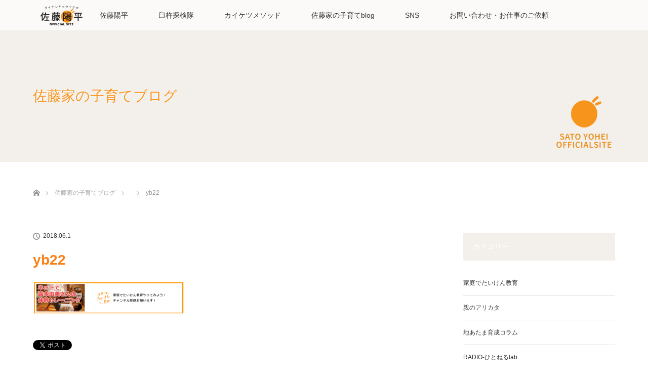

--- FILE ---
content_type: text/html; charset=UTF-8
request_url: https://satoyohei.com/yb22-2
body_size: 50210
content:
<!DOCTYPE html><html class="pc" dir="ltr" lang="ja" prefix="og: https://ogp.me/ns#"><head><meta charset="UTF-8"> <!--[if IE]><meta http-equiv="X-UA-Compatible" content="IE=edge"><![endif]--><meta name="viewport" content="width=device-width"><meta name="description" content="一般社団法人ひとねるアカデミー"><link rel="pingback" href="https://satoyohei.com/xmlrpc.php"><style>img:is([sizes="auto" i], [sizes^="auto," i]) { contain-intrinsic-size: 3000px 1500px }</style><title>yb22 | 佐藤陽平OFFICIALSITE</title><meta name="robots" content="max-image-preview:large" /><meta name="author" content="hitoneru_no"/><meta name="google-site-verification" content="UA-166928386-1" /><link rel="canonical" href="https://satoyohei.com/yb22-2" /><meta name="generator" content="All in One SEO (AIOSEO) 4.9.0" />  <script defer src="https://www.googletagmanager.com/gtag/js?id=UA-166928386-1"></script> <script defer src="[data-uri]"></script> <meta property="og:locale" content="ja_JP" /><meta property="og:site_name" content="佐藤陽平OFFICIALSITE" /><meta property="og:type" content="article" /><meta property="og:title" content="yb22 | 佐藤陽平OFFICIALSITE" /><meta property="og:url" content="https://satoyohei.com/yb22-2" /><meta property="fb:app_id" content="223505318454815" /><meta property="fb:admins" content="102077719882603.4292.100002411258626" /><meta property="og:image" content="https://satoyohei.com/wp-content/uploads/2020/05/logpc01.png" /><meta property="og:image:secure_url" content="https://satoyohei.com/wp-content/uploads/2020/05/logpc01.png" /><meta property="article:published_time" content="2018-06-01T07:43:57+00:00" /><meta property="article:modified_time" content="2018-06-01T07:43:57+00:00" /><meta property="article:publisher" content="https://www.facebook.com/hitoneru/" /><meta name="twitter:card" content="summary" /><meta name="twitter:site" content="@yohei_sato8" /><meta name="twitter:title" content="yb22 | 佐藤陽平OFFICIALSITE" /><meta name="twitter:image" content="https://satoyohei.com/wp-content/uploads/2020/05/logpc01.png" /> <script type="application/ld+json" class="aioseo-schema">{"@context":"https:\/\/schema.org","@graph":[{"@type":"BreadcrumbList","@id":"https:\/\/satoyohei.com\/yb22-2#breadcrumblist","itemListElement":[{"@type":"ListItem","@id":"https:\/\/satoyohei.com#listItem","position":1,"name":"\u30db\u30fc\u30e0","item":"https:\/\/satoyohei.com","nextItem":{"@type":"ListItem","@id":"https:\/\/satoyohei.com\/yb22-2#listItem","name":"yb22"}},{"@type":"ListItem","@id":"https:\/\/satoyohei.com\/yb22-2#listItem","position":2,"name":"yb22","previousItem":{"@type":"ListItem","@id":"https:\/\/satoyohei.com#listItem","name":"\u30db\u30fc\u30e0"}}]},{"@type":"ItemPage","@id":"https:\/\/satoyohei.com\/yb22-2#itempage","url":"https:\/\/satoyohei.com\/yb22-2","name":"yb22 | \u4f50\u85e4\u967d\u5e73OFFICIALSITE","inLanguage":"ja","isPartOf":{"@id":"https:\/\/satoyohei.com\/#website"},"breadcrumb":{"@id":"https:\/\/satoyohei.com\/yb22-2#breadcrumblist"},"author":{"@id":"https:\/\/satoyohei.com\/blog\/author\/hitoneru_no#author"},"creator":{"@id":"https:\/\/satoyohei.com\/blog\/author\/hitoneru_no#author"},"datePublished":"2018-06-01T16:43:57+09:00","dateModified":"2018-06-01T16:43:57+09:00"},{"@type":"Organization","@id":"https:\/\/satoyohei.com\/#organization","name":"\u4e00\u822c\u793e\u56e3\u6cd5\u4eba\u3000\u3072\u3068\u306d\u308b\u30a2\u30ab\u30c7\u30df\u30fc","description":"\u4e00\u822c\u793e\u56e3\u6cd5\u4eba\u3072\u3068\u306d\u308b\u30a2\u30ab\u30c7\u30df\u30fc","url":"https:\/\/satoyohei.com\/","sameAs":["https:\/\/www.instagram.com\/hitoneru\/","https:\/\/www.youtube.com\/channel\/UCibj5fmTUFMJ0V9KZ_QNNTA"]},{"@type":"Person","@id":"https:\/\/satoyohei.com\/blog\/author\/hitoneru_no#author","url":"https:\/\/satoyohei.com\/blog\/author\/hitoneru_no","name":"hitoneru_no"},{"@type":"WebSite","@id":"https:\/\/satoyohei.com\/#website","url":"https:\/\/satoyohei.com\/","name":"\u4f50\u85e4\u967d\u5e73OFFICIALSITE","description":"\u4e00\u822c\u793e\u56e3\u6cd5\u4eba\u3072\u3068\u306d\u308b\u30a2\u30ab\u30c7\u30df\u30fc","inLanguage":"ja","publisher":{"@id":"https:\/\/satoyohei.com\/#organization"}}]}</script> <link rel="alternate" type="application/rss+xml" title="佐藤陽平OFFICIALSITE &raquo; フィード" href="https://satoyohei.com/feed" /><link rel="alternate" type="application/rss+xml" title="佐藤陽平OFFICIALSITE &raquo; コメントフィード" href="https://satoyohei.com/comments/feed" />  <script src="//www.googletagmanager.com/gtag/js?id=G-S0264F4E3R"  data-cfasync="false" data-wpfc-render="false" type="text/javascript" async></script> <script data-cfasync="false" data-wpfc-render="false" type="text/javascript">var mi_version = '9.10.0';
				var mi_track_user = true;
				var mi_no_track_reason = '';
								var MonsterInsightsDefaultLocations = {"page_location":"https:\/\/satoyohei.com\/yb22-2\/"};
								if ( typeof MonsterInsightsPrivacyGuardFilter === 'function' ) {
					var MonsterInsightsLocations = (typeof MonsterInsightsExcludeQuery === 'object') ? MonsterInsightsPrivacyGuardFilter( MonsterInsightsExcludeQuery ) : MonsterInsightsPrivacyGuardFilter( MonsterInsightsDefaultLocations );
				} else {
					var MonsterInsightsLocations = (typeof MonsterInsightsExcludeQuery === 'object') ? MonsterInsightsExcludeQuery : MonsterInsightsDefaultLocations;
				}

								var disableStrs = [
										'ga-disable-G-S0264F4E3R',
									];

				/* Function to detect opted out users */
				function __gtagTrackerIsOptedOut() {
					for (var index = 0; index < disableStrs.length; index++) {
						if (document.cookie.indexOf(disableStrs[index] + '=true') > -1) {
							return true;
						}
					}

					return false;
				}

				/* Disable tracking if the opt-out cookie exists. */
				if (__gtagTrackerIsOptedOut()) {
					for (var index = 0; index < disableStrs.length; index++) {
						window[disableStrs[index]] = true;
					}
				}

				/* Opt-out function */
				function __gtagTrackerOptout() {
					for (var index = 0; index < disableStrs.length; index++) {
						document.cookie = disableStrs[index] + '=true; expires=Thu, 31 Dec 2099 23:59:59 UTC; path=/';
						window[disableStrs[index]] = true;
					}
				}

				if ('undefined' === typeof gaOptout) {
					function gaOptout() {
						__gtagTrackerOptout();
					}
				}
								window.dataLayer = window.dataLayer || [];

				window.MonsterInsightsDualTracker = {
					helpers: {},
					trackers: {},
				};
				if (mi_track_user) {
					function __gtagDataLayer() {
						dataLayer.push(arguments);
					}

					function __gtagTracker(type, name, parameters) {
						if (!parameters) {
							parameters = {};
						}

						if (parameters.send_to) {
							__gtagDataLayer.apply(null, arguments);
							return;
						}

						if (type === 'event') {
														parameters.send_to = monsterinsights_frontend.v4_id;
							var hookName = name;
							if (typeof parameters['event_category'] !== 'undefined') {
								hookName = parameters['event_category'] + ':' + name;
							}

							if (typeof MonsterInsightsDualTracker.trackers[hookName] !== 'undefined') {
								MonsterInsightsDualTracker.trackers[hookName](parameters);
							} else {
								__gtagDataLayer('event', name, parameters);
							}
							
						} else {
							__gtagDataLayer.apply(null, arguments);
						}
					}

					__gtagTracker('js', new Date());
					__gtagTracker('set', {
						'developer_id.dZGIzZG': true,
											});
					if ( MonsterInsightsLocations.page_location ) {
						__gtagTracker('set', MonsterInsightsLocations);
					}
										__gtagTracker('config', 'G-S0264F4E3R', {"forceSSL":"true","link_attribution":"true"} );
										window.gtag = __gtagTracker;										(function () {
						/* https://developers.google.com/analytics/devguides/collection/analyticsjs/ */
						/* ga and __gaTracker compatibility shim. */
						var noopfn = function () {
							return null;
						};
						var newtracker = function () {
							return new Tracker();
						};
						var Tracker = function () {
							return null;
						};
						var p = Tracker.prototype;
						p.get = noopfn;
						p.set = noopfn;
						p.send = function () {
							var args = Array.prototype.slice.call(arguments);
							args.unshift('send');
							__gaTracker.apply(null, args);
						};
						var __gaTracker = function () {
							var len = arguments.length;
							if (len === 0) {
								return;
							}
							var f = arguments[len - 1];
							if (typeof f !== 'object' || f === null || typeof f.hitCallback !== 'function') {
								if ('send' === arguments[0]) {
									var hitConverted, hitObject = false, action;
									if ('event' === arguments[1]) {
										if ('undefined' !== typeof arguments[3]) {
											hitObject = {
												'eventAction': arguments[3],
												'eventCategory': arguments[2],
												'eventLabel': arguments[4],
												'value': arguments[5] ? arguments[5] : 1,
											}
										}
									}
									if ('pageview' === arguments[1]) {
										if ('undefined' !== typeof arguments[2]) {
											hitObject = {
												'eventAction': 'page_view',
												'page_path': arguments[2],
											}
										}
									}
									if (typeof arguments[2] === 'object') {
										hitObject = arguments[2];
									}
									if (typeof arguments[5] === 'object') {
										Object.assign(hitObject, arguments[5]);
									}
									if ('undefined' !== typeof arguments[1].hitType) {
										hitObject = arguments[1];
										if ('pageview' === hitObject.hitType) {
											hitObject.eventAction = 'page_view';
										}
									}
									if (hitObject) {
										action = 'timing' === arguments[1].hitType ? 'timing_complete' : hitObject.eventAction;
										hitConverted = mapArgs(hitObject);
										__gtagTracker('event', action, hitConverted);
									}
								}
								return;
							}

							function mapArgs(args) {
								var arg, hit = {};
								var gaMap = {
									'eventCategory': 'event_category',
									'eventAction': 'event_action',
									'eventLabel': 'event_label',
									'eventValue': 'event_value',
									'nonInteraction': 'non_interaction',
									'timingCategory': 'event_category',
									'timingVar': 'name',
									'timingValue': 'value',
									'timingLabel': 'event_label',
									'page': 'page_path',
									'location': 'page_location',
									'title': 'page_title',
									'referrer' : 'page_referrer',
								};
								for (arg in args) {
																		if (!(!args.hasOwnProperty(arg) || !gaMap.hasOwnProperty(arg))) {
										hit[gaMap[arg]] = args[arg];
									} else {
										hit[arg] = args[arg];
									}
								}
								return hit;
							}

							try {
								f.hitCallback();
							} catch (ex) {
							}
						};
						__gaTracker.create = newtracker;
						__gaTracker.getByName = newtracker;
						__gaTracker.getAll = function () {
							return [];
						};
						__gaTracker.remove = noopfn;
						__gaTracker.loaded = true;
						window['__gaTracker'] = __gaTracker;
					})();
									} else {
										console.log("");
					(function () {
						function __gtagTracker() {
							return null;
						}

						window['__gtagTracker'] = __gtagTracker;
						window['gtag'] = __gtagTracker;
					})();
									}</script>  <script defer src="[data-uri]"></script> <link rel="preconnect" href="https://fonts.googleapis.com"><link rel="preconnect" href="https://fonts.gstatic.com" crossorigin><link href="https://fonts.googleapis.com/css2?family=Noto+Sans+JP:wght@400;600" rel="stylesheet"><link rel='stylesheet' id='style-css' href='https://satoyohei.com/wp-content/cache/autoptimize/autoptimize_single_e288b9ca585b13d45f5e2c4f246b83d0.php?ver=3.1.1' type='text/css' media='all' /><style id='wp-emoji-styles-inline-css' type='text/css'>img.wp-smiley, img.emoji {
		display: inline !important;
		border: none !important;
		box-shadow: none !important;
		height: 1em !important;
		width: 1em !important;
		margin: 0 0.07em !important;
		vertical-align: -0.1em !important;
		background: none !important;
		padding: 0 !important;
	}</style><link rel='stylesheet' id='wp-block-library-css' href='https://satoyohei.com/wp-includes/css/dist/block-library/style.min.css?ver=6.8.3' type='text/css' media='all' /><style id='classic-theme-styles-inline-css' type='text/css'>/*! This file is auto-generated */
.wp-block-button__link{color:#fff;background-color:#32373c;border-radius:9999px;box-shadow:none;text-decoration:none;padding:calc(.667em + 2px) calc(1.333em + 2px);font-size:1.125em}.wp-block-file__button{background:#32373c;color:#fff;text-decoration:none}</style><link rel='stylesheet' id='aioseo/css/src/vue/standalone/blocks/table-of-contents/global.scss-css' href='https://satoyohei.com/wp-content/cache/autoptimize/autoptimize_single_8aeaa129c1f80e6e5dbaa329351d1482.php?ver=4.9.0' type='text/css' media='all' /><style id='global-styles-inline-css' type='text/css'>:root{--wp--preset--aspect-ratio--square: 1;--wp--preset--aspect-ratio--4-3: 4/3;--wp--preset--aspect-ratio--3-4: 3/4;--wp--preset--aspect-ratio--3-2: 3/2;--wp--preset--aspect-ratio--2-3: 2/3;--wp--preset--aspect-ratio--16-9: 16/9;--wp--preset--aspect-ratio--9-16: 9/16;--wp--preset--color--black: #000000;--wp--preset--color--cyan-bluish-gray: #abb8c3;--wp--preset--color--white: #ffffff;--wp--preset--color--pale-pink: #f78da7;--wp--preset--color--vivid-red: #cf2e2e;--wp--preset--color--luminous-vivid-orange: #ff6900;--wp--preset--color--luminous-vivid-amber: #fcb900;--wp--preset--color--light-green-cyan: #7bdcb5;--wp--preset--color--vivid-green-cyan: #00d084;--wp--preset--color--pale-cyan-blue: #8ed1fc;--wp--preset--color--vivid-cyan-blue: #0693e3;--wp--preset--color--vivid-purple: #9b51e0;--wp--preset--gradient--vivid-cyan-blue-to-vivid-purple: linear-gradient(135deg,rgba(6,147,227,1) 0%,rgb(155,81,224) 100%);--wp--preset--gradient--light-green-cyan-to-vivid-green-cyan: linear-gradient(135deg,rgb(122,220,180) 0%,rgb(0,208,130) 100%);--wp--preset--gradient--luminous-vivid-amber-to-luminous-vivid-orange: linear-gradient(135deg,rgba(252,185,0,1) 0%,rgba(255,105,0,1) 100%);--wp--preset--gradient--luminous-vivid-orange-to-vivid-red: linear-gradient(135deg,rgba(255,105,0,1) 0%,rgb(207,46,46) 100%);--wp--preset--gradient--very-light-gray-to-cyan-bluish-gray: linear-gradient(135deg,rgb(238,238,238) 0%,rgb(169,184,195) 100%);--wp--preset--gradient--cool-to-warm-spectrum: linear-gradient(135deg,rgb(74,234,220) 0%,rgb(151,120,209) 20%,rgb(207,42,186) 40%,rgb(238,44,130) 60%,rgb(251,105,98) 80%,rgb(254,248,76) 100%);--wp--preset--gradient--blush-light-purple: linear-gradient(135deg,rgb(255,206,236) 0%,rgb(152,150,240) 100%);--wp--preset--gradient--blush-bordeaux: linear-gradient(135deg,rgb(254,205,165) 0%,rgb(254,45,45) 50%,rgb(107,0,62) 100%);--wp--preset--gradient--luminous-dusk: linear-gradient(135deg,rgb(255,203,112) 0%,rgb(199,81,192) 50%,rgb(65,88,208) 100%);--wp--preset--gradient--pale-ocean: linear-gradient(135deg,rgb(255,245,203) 0%,rgb(182,227,212) 50%,rgb(51,167,181) 100%);--wp--preset--gradient--electric-grass: linear-gradient(135deg,rgb(202,248,128) 0%,rgb(113,206,126) 100%);--wp--preset--gradient--midnight: linear-gradient(135deg,rgb(2,3,129) 0%,rgb(40,116,252) 100%);--wp--preset--font-size--small: 13px;--wp--preset--font-size--medium: 20px;--wp--preset--font-size--large: 36px;--wp--preset--font-size--x-large: 42px;--wp--preset--spacing--20: 0.44rem;--wp--preset--spacing--30: 0.67rem;--wp--preset--spacing--40: 1rem;--wp--preset--spacing--50: 1.5rem;--wp--preset--spacing--60: 2.25rem;--wp--preset--spacing--70: 3.38rem;--wp--preset--spacing--80: 5.06rem;--wp--preset--shadow--natural: 6px 6px 9px rgba(0, 0, 0, 0.2);--wp--preset--shadow--deep: 12px 12px 50px rgba(0, 0, 0, 0.4);--wp--preset--shadow--sharp: 6px 6px 0px rgba(0, 0, 0, 0.2);--wp--preset--shadow--outlined: 6px 6px 0px -3px rgba(255, 255, 255, 1), 6px 6px rgba(0, 0, 0, 1);--wp--preset--shadow--crisp: 6px 6px 0px rgba(0, 0, 0, 1);}:where(.is-layout-flex){gap: 0.5em;}:where(.is-layout-grid){gap: 0.5em;}body .is-layout-flex{display: flex;}.is-layout-flex{flex-wrap: wrap;align-items: center;}.is-layout-flex > :is(*, div){margin: 0;}body .is-layout-grid{display: grid;}.is-layout-grid > :is(*, div){margin: 0;}:where(.wp-block-columns.is-layout-flex){gap: 2em;}:where(.wp-block-columns.is-layout-grid){gap: 2em;}:where(.wp-block-post-template.is-layout-flex){gap: 1.25em;}:where(.wp-block-post-template.is-layout-grid){gap: 1.25em;}.has-black-color{color: var(--wp--preset--color--black) !important;}.has-cyan-bluish-gray-color{color: var(--wp--preset--color--cyan-bluish-gray) !important;}.has-white-color{color: var(--wp--preset--color--white) !important;}.has-pale-pink-color{color: var(--wp--preset--color--pale-pink) !important;}.has-vivid-red-color{color: var(--wp--preset--color--vivid-red) !important;}.has-luminous-vivid-orange-color{color: var(--wp--preset--color--luminous-vivid-orange) !important;}.has-luminous-vivid-amber-color{color: var(--wp--preset--color--luminous-vivid-amber) !important;}.has-light-green-cyan-color{color: var(--wp--preset--color--light-green-cyan) !important;}.has-vivid-green-cyan-color{color: var(--wp--preset--color--vivid-green-cyan) !important;}.has-pale-cyan-blue-color{color: var(--wp--preset--color--pale-cyan-blue) !important;}.has-vivid-cyan-blue-color{color: var(--wp--preset--color--vivid-cyan-blue) !important;}.has-vivid-purple-color{color: var(--wp--preset--color--vivid-purple) !important;}.has-black-background-color{background-color: var(--wp--preset--color--black) !important;}.has-cyan-bluish-gray-background-color{background-color: var(--wp--preset--color--cyan-bluish-gray) !important;}.has-white-background-color{background-color: var(--wp--preset--color--white) !important;}.has-pale-pink-background-color{background-color: var(--wp--preset--color--pale-pink) !important;}.has-vivid-red-background-color{background-color: var(--wp--preset--color--vivid-red) !important;}.has-luminous-vivid-orange-background-color{background-color: var(--wp--preset--color--luminous-vivid-orange) !important;}.has-luminous-vivid-amber-background-color{background-color: var(--wp--preset--color--luminous-vivid-amber) !important;}.has-light-green-cyan-background-color{background-color: var(--wp--preset--color--light-green-cyan) !important;}.has-vivid-green-cyan-background-color{background-color: var(--wp--preset--color--vivid-green-cyan) !important;}.has-pale-cyan-blue-background-color{background-color: var(--wp--preset--color--pale-cyan-blue) !important;}.has-vivid-cyan-blue-background-color{background-color: var(--wp--preset--color--vivid-cyan-blue) !important;}.has-vivid-purple-background-color{background-color: var(--wp--preset--color--vivid-purple) !important;}.has-black-border-color{border-color: var(--wp--preset--color--black) !important;}.has-cyan-bluish-gray-border-color{border-color: var(--wp--preset--color--cyan-bluish-gray) !important;}.has-white-border-color{border-color: var(--wp--preset--color--white) !important;}.has-pale-pink-border-color{border-color: var(--wp--preset--color--pale-pink) !important;}.has-vivid-red-border-color{border-color: var(--wp--preset--color--vivid-red) !important;}.has-luminous-vivid-orange-border-color{border-color: var(--wp--preset--color--luminous-vivid-orange) !important;}.has-luminous-vivid-amber-border-color{border-color: var(--wp--preset--color--luminous-vivid-amber) !important;}.has-light-green-cyan-border-color{border-color: var(--wp--preset--color--light-green-cyan) !important;}.has-vivid-green-cyan-border-color{border-color: var(--wp--preset--color--vivid-green-cyan) !important;}.has-pale-cyan-blue-border-color{border-color: var(--wp--preset--color--pale-cyan-blue) !important;}.has-vivid-cyan-blue-border-color{border-color: var(--wp--preset--color--vivid-cyan-blue) !important;}.has-vivid-purple-border-color{border-color: var(--wp--preset--color--vivid-purple) !important;}.has-vivid-cyan-blue-to-vivid-purple-gradient-background{background: var(--wp--preset--gradient--vivid-cyan-blue-to-vivid-purple) !important;}.has-light-green-cyan-to-vivid-green-cyan-gradient-background{background: var(--wp--preset--gradient--light-green-cyan-to-vivid-green-cyan) !important;}.has-luminous-vivid-amber-to-luminous-vivid-orange-gradient-background{background: var(--wp--preset--gradient--luminous-vivid-amber-to-luminous-vivid-orange) !important;}.has-luminous-vivid-orange-to-vivid-red-gradient-background{background: var(--wp--preset--gradient--luminous-vivid-orange-to-vivid-red) !important;}.has-very-light-gray-to-cyan-bluish-gray-gradient-background{background: var(--wp--preset--gradient--very-light-gray-to-cyan-bluish-gray) !important;}.has-cool-to-warm-spectrum-gradient-background{background: var(--wp--preset--gradient--cool-to-warm-spectrum) !important;}.has-blush-light-purple-gradient-background{background: var(--wp--preset--gradient--blush-light-purple) !important;}.has-blush-bordeaux-gradient-background{background: var(--wp--preset--gradient--blush-bordeaux) !important;}.has-luminous-dusk-gradient-background{background: var(--wp--preset--gradient--luminous-dusk) !important;}.has-pale-ocean-gradient-background{background: var(--wp--preset--gradient--pale-ocean) !important;}.has-electric-grass-gradient-background{background: var(--wp--preset--gradient--electric-grass) !important;}.has-midnight-gradient-background{background: var(--wp--preset--gradient--midnight) !important;}.has-small-font-size{font-size: var(--wp--preset--font-size--small) !important;}.has-medium-font-size{font-size: var(--wp--preset--font-size--medium) !important;}.has-large-font-size{font-size: var(--wp--preset--font-size--large) !important;}.has-x-large-font-size{font-size: var(--wp--preset--font-size--x-large) !important;}
:where(.wp-block-post-template.is-layout-flex){gap: 1.25em;}:where(.wp-block-post-template.is-layout-grid){gap: 1.25em;}
:where(.wp-block-columns.is-layout-flex){gap: 2em;}:where(.wp-block-columns.is-layout-grid){gap: 2em;}
:root :where(.wp-block-pullquote){font-size: 1.5em;line-height: 1.6;}</style><link rel='stylesheet' id='contact-form-7-css' href='https://satoyohei.com/wp-content/cache/autoptimize/autoptimize_single_64ac31699f5326cb3c76122498b76f66.php?ver=6.1.3' type='text/css' media='all' /><link rel='stylesheet' id='parent-style-css' href='https://satoyohei.com/wp-content/cache/autoptimize/autoptimize_single_2677f41d593686310b7e706de0d52954.php?ver=6.8.3' type='text/css' media='all' /><link rel='stylesheet' id='child-style-css' href='https://satoyohei.com/wp-content/cache/autoptimize/autoptimize_single_e288b9ca585b13d45f5e2c4f246b83d0.php?ver=6.8.3' type='text/css' media='all' /><style>:root {
  --tcd-font-type1: Arial,"Hiragino Sans","Yu Gothic Medium","Meiryo",sans-serif;
  --tcd-font-type2: "Times New Roman",Times,"Yu Mincho","游明朝","游明朝体","Hiragino Mincho Pro",serif;
  --tcd-font-type3: Palatino,"Yu Kyokasho","游教科書体","UD デジタル 教科書体 N","游明朝","游明朝体","Hiragino Mincho Pro","Meiryo",serif;
  --tcd-font-type-logo: "Noto Sans JP",sans-serif;
}</style> <script type="text/javascript" src="https://satoyohei.com/wp-includes/js/jquery/jquery.min.js?ver=3.7.1" id="jquery-core-js"></script> <script defer type="text/javascript" src="https://satoyohei.com/wp-includes/js/jquery/jquery-migrate.min.js?ver=3.4.1" id="jquery-migrate-js"></script> <script defer type="text/javascript" src="https://satoyohei.com/wp-content/plugins/google-analytics-for-wordpress/assets/js/frontend-gtag.min.js?ver=9.10.0" id="monsterinsights-frontend-script-js" data-wp-strategy="async"></script> <script data-cfasync="false" data-wpfc-render="false" type="text/javascript" id='monsterinsights-frontend-script-js-extra'>var monsterinsights_frontend = {"js_events_tracking":"true","download_extensions":"doc,pdf,ppt,zip,xls,docx,pptx,xlsx","inbound_paths":"[{\"path\":\"\\\/go\\\/\",\"label\":\"affiliate\"},{\"path\":\"\\\/recommend\\\/\",\"label\":\"affiliate\"}]","home_url":"https:\/\/satoyohei.com","hash_tracking":"false","v4_id":"G-S0264F4E3R"};</script> <link rel="https://api.w.org/" href="https://satoyohei.com/wp-json/" /><link rel="alternate" title="JSON" type="application/json" href="https://satoyohei.com/wp-json/wp/v2/media/1935" /><link rel='shortlink' href='https://satoyohei.com/?p=1935' /><link rel="alternate" title="oEmbed (JSON)" type="application/json+oembed" href="https://satoyohei.com/wp-json/oembed/1.0/embed?url=https%3A%2F%2Fsatoyohei.com%2Fyb22-2" /><link rel="alternate" title="oEmbed (XML)" type="text/xml+oembed" href="https://satoyohei.com/wp-json/oembed/1.0/embed?url=https%3A%2F%2Fsatoyohei.com%2Fyb22-2&#038;format=xml" /><link rel="shortcut icon" href="/images/2020/05/favicon.ico" /><link rel="stylesheet" href="https://satoyohei.com/wp-content/cache/autoptimize/autoptimize_single_e06f21b103b6411be19d36a6defd5e37.php?ver=3.1.1"><link rel="stylesheet" media="screen and (max-width:770px)" href="https://satoyohei.com/wp-content/cache/autoptimize/autoptimize_single_65495ef8f4ec57795e7a24e9b55dd8da.php?ver=3.1.1"><link rel="stylesheet" href="https://satoyohei.com/wp-content/cache/autoptimize/autoptimize_single_fc623de3bab81a4334731569d76fa9c3.php?ver=3.1.1"> <script defer src="https://satoyohei.com/wp-content/cache/autoptimize/autoptimize_single_a6f75e0c043a2a087837e5c113cc6f7a.php?ver=3.1.1"></script> <script defer src="https://satoyohei.com/wp-content/cache/autoptimize/autoptimize_single_0d338641bcdd48c5af8b20acbb4c0afd.php?ver=3.1.1"></script> <script defer src="https://satoyohei.com/wp-content/cache/autoptimize/autoptimize_single_300c75e064cc75cfc81fcbf46c1ecb08.php?ver=3.1.1"></script> <script defer src="https://satoyohei.com/wp-content/cache/autoptimize/autoptimize_single_97705eeabc97584be2f6b25972cbd1f6.php?ver=3.1.1"></script> <style type="text/css">body, input, textarea { font-family: var(--tcd-font-type1); }
.rich_font { font-family: var(--tcd-font-type1); }
.rich_font_logo { font-family: var(--tcd-font-type-logo); font-weight: bold !important;}

body { font-size:17px; }

.pc #header .logo { font-size:21px; }
.mobile #header .logo { font-size:18px; }
.pc #header .desc { font-size:12px; }
#footer_logo .logo { font-size:40px; }
#footer_logo .desc { font-size:12px; }
.pc #header #logo_text_fixed .logo { font-size:21px; }

.index_box_list .image img, #index_blog_list li .image img, #related_post li a.image img, .styled_post_list1 .image img, #recent_news .image img{
  -webkit-transition: all 0.35s ease-in-out; -moz-transition: all 0.35s ease-in-out; transition: all 0.35s ease-in-out;
  -webkit-transform: scale(1); -moz-transform: scale(1); -ms-transform: scale(1); -o-transform: scale(1); transform: scale(1);
  -webkit-backface-visibility:hidden; backface-visibility:hidden;
}
.index_box_list .image a:hover img, #index_blog_list li .image:hover img, #related_post li a.image:hover img, .styled_post_list1 .image:hover img, #recent_news .image:hover img{
 -webkit-transform: scale(1); -moz-transform: scale(1); -ms-transform: scale(1); -o-transform: scale(1); transform: scale(1);
}

.pc .home #header_top{ background:rgba(255,255,255,1) }
.pc .home #global_menu{ background:rgba(255,255,255,0.7) }
.pc .header_fix #header{ background:rgba(255,255,255,1) }
	.pc .not_home #header{ background:rgba(255,255,255,0.7) }
.pc .not_home.header_fix2 #header{ background:rgba(255,255,255,1) }
.pc #global_menu > ul > li > a{ color:#333333; }

.pc #index_content2 .catchphrase .headline { font-size:50px; }
.pc #index_content2 .catchphrase .desc { font-size:30px; }

#post_title { font-size:28px; }
.post_content { font-size:17px; }

.post_content a:not(.q_button), .pc #global_menu > ul > li.active > a, .pc #global_menu li.current-menu-item > a, .pc #global_menu > ul > li > a:hover, #header_logo .logo a:hover, #bread_crumb li.home a:hover:before, #bread_crumb li a:hover,
 .footer_menu li:first-child a, .footer_menu li:only-child a, #previous_next_post a:hover, .color_headline
  { color:#FB8014; }

.post_content a:hover:not(.q_button) { color:#fdc08a; }
a:hover{ color:#FB8014; }

.pc #global_menu ul ul a, #return_top a, .next_page_link a:hover, .page_navi a:hover, .collapse_category_list li a:hover .count, .index_archive_link a:hover, .slick-arrow:hover, #header_logo_index .link:hover,
 #previous_next_page a:hover, .page_navi p.back a:hover, .collapse_category_list li a:hover .count, .mobile #global_menu li a:hover,
  #wp-calendar td a:hover, #wp-calendar #prev a:hover, #wp-calendar #next a:hover, .widget_search #search-btn input:hover, .widget_search #searchsubmit:hover, .side_widget.google_search #searchsubmit:hover,
   #submit_comment:hover, #comment_header ul li a:hover, #comment_header ul li.comment_switch_active a, #comment_header #comment_closed p, #post_pagination a:hover, #post_pagination p, a.menu_button:hover, .mobile .footer_menu a:hover, .mobile #footer_menu_bottom li a:hover
    { background-color:#FB8014; }

.pc #global_menu ul ul a:hover, #return_top a:hover
 { background-color:#FEC910; }

.side_headline, #footer_address, #recent_news .headline, .page_navi span.current
 { background-color:#F3EFEB; }

#index_content1_top
 { background-color:#FFFFFF; }

#comment_textarea textarea:focus, #guest_info input:focus, #comment_header ul li a:hover, #comment_header ul li.comment_switch_active a, #comment_header #comment_closed p
 { border-color:#FB8014; }

#comment_header ul li.comment_switch_active a:after, #comment_header #comment_closed p:after
 { border-color:#FB8014 transparent transparent transparent; }

.collapse_category_list li a:before
 { border-color: transparent transparent transparent #FB8014; }


  #site_loader_spinner { border:4px solid rgba(251,128,20,0.2); border-top-color:#FB8014; }</style><style type="text/css"></style><link rel="icon" href="/images/2020/05/favicon.ico" sizes="32x32" /><link rel="icon" href="/images/2020/05/favicon.ico" sizes="192x192" /><link rel="apple-touch-icon" href="/images/2020/05/favicon.ico" /><meta name="msapplication-TileImage" content="/images/2020/05/favicon.ico" /></head><body id="body" class="attachment wp-singular attachment-template-default single single-attachment postid-1935 attachmentid-1935 attachment-png wp-embed-responsive wp-theme-lotus_tcd039 wp-child-theme-lotus_child not_home"><div id="site_loader_overlay"><div id="site_loader_spinner"></div></div><div id="header"><div id="header_top"><div id="header_logo"><div id="logo_image"><div class="logo"> <a href="https://satoyohei.com/" title="佐藤陽平OFFICIALSITE" data-label="佐藤陽平OFFICIALSITE"><img class="h_logo" src="/images/2020/05/logpc01.png?1764479044" alt="佐藤陽平OFFICIALSITE" title="佐藤陽平OFFICIALSITE" /></a></div></div></div></div><div id="header_bottom"> <a href="#" class="menu_button"><span>menu</span></a><div id="logo_image_fixed"><p class="logo"><a href="https://satoyohei.com/" title="佐藤陽平OFFICIALSITE"><img class="s_logo" src="/images/2020/05/logpc03-1.png?1764479044" alt="佐藤陽平OFFICIALSITE" title="佐藤陽平OFFICIALSITE" /></a></p></div><div id="global_menu"><ul id="menu-%e3%82%b0%e3%83%ad%e3%83%bc%e3%83%90%e3%83%ab%e3%83%a1%e3%83%8b%e3%83%a5%e3%83%bc" class="menu"><li id="menu-item-3873" class="menu-item menu-item-type-post_type menu-item-object-page menu-item-3873"><a href="https://satoyohei.com/satoyohei">佐藤陽平</a></li><li id="menu-item-4716" class="menu-item menu-item-type-custom menu-item-object-custom menu-item-4716"><a href="https://www.instagram.com/usuki_tankentai/">臼杵探検隊</a></li><li id="menu-item-4041" class="menu-item menu-item-type-post_type menu-item-object-page menu-item-has-children menu-item-4041"><a href="https://satoyohei.com/kaiketumethod">カイケツメソッド</a><ul class="sub-menu"><li id="menu-item-4715" class="menu-item menu-item-type-post_type menu-item-object-page menu-item-4715"><a href="https://satoyohei.com/shizentaiken">自然体験アカデミー</a></li></ul></li><li id="menu-item-3691" class="menu-item menu-item-type-post_type menu-item-object-page current_page_parent menu-item-3691"><a href="https://satoyohei.com/blog">佐藤家の子育てblog</a></li><li id="menu-item-4199" class="menu-item menu-item-type-post_type menu-item-object-page menu-item-4199"><a href="https://satoyohei.com/snsinformation">SNS</a></li><li id="menu-item-4583" class="menu-item menu-item-type-post_type menu-item-object-page menu-item-4583"><a href="https://satoyohei.com/toiawase">お問い合わせ・お仕事のご依頼</a></li></ul></div></div></div><div id="main_contents" class="clearfix"><div id="header_image"><div class="image"><img src="/images/2020/05/ko_h03pc.png" title="" alt="" /></div><div class="caption" style="text-shadow:0px 0px 4px #FFFFFF; color:#F7941C; "><p class="title rich_font" style="font-size:28px;">佐藤家の子育てブログ</p></div></div><div id="bread_crumb"><ul class="clearfix" itemscope itemtype="https://schema.org/BreadcrumbList"><li itemprop="itemListElement" itemscope itemtype="https://schema.org/ListItem" class="home"><a itemprop="item" href="https://satoyohei.com/"><span itemprop="name">ホーム</span></a><meta itemprop="position" content="1" /></li><li itemprop="itemListElement" itemscope itemtype="https://schema.org/ListItem"><a itemprop="item" href="https://satoyohei.com/blog"><span itemprop="name">佐藤家の子育てブログ</span></a><meta itemprop="position" content="2" /></li><li itemprop="itemListElement" itemscope itemtype="https://schema.org/ListItem"><meta itemprop="position" content="3" /></li><li itemprop="itemListElement" itemscope itemtype="https://schema.org/ListItem" class="last"><span itemprop="name">yb22</span><meta itemprop="position" content="4" /></li></ul></div><div id="main_col" class="clearfix"><div id="left_col"><div id="article"><ul id="post_meta_top" class="clearfix"><li class="date"><time class="entry-date updated" datetime="2018-06-01T16:43:57+09:00">2018.06.1</time></li></ul><h1 id="post_title" class="rich_font color_headline">yb22</h1><div class="post_content clearfix"><p class="attachment"><a href='/images/2018/04/yb22-1.png'><img decoding="async" width="300" height="66" src="/images/2018/04/yb22-1-300x66.png" class="attachment-medium size-medium" alt="" srcset="/images/2018/04/yb22-1-300x66.png 300w, /images/2018/04/yb22-1.png 650w" sizes="(max-width: 300px) 100vw, 300px" /></a></p></div><div class="single_share clearfix" id="single_share_bottom"><div id="share5_btm"><div class="sns_default_top"><ul class="clearfix"><li class="default twitter_button"> <a href="https://twitter.com/share?ref_src=twsrc%5Etfw" class="twitter-share-button" data-show-count="false">Post</a> <script defer src="https://platform.twitter.com/widgets.js" charset="utf-8"></script> </li><li class="default fblike_button"><div class="fb-like" data-href="https://satoyohei.com/yb22-2" data-width="" data-layout="button" data-action="like" data-size="small" data-share=""></div></li><li class="default fbshare_button2"><div class="fb-share-button" data-href="https://satoyohei.com/yb22-2" data-layout="button_count"></div></li></ul></div></div></div><div id="previous_next_post" class="clearfix"></div></div></div><div id="side_col"><div class="side_widget clearfix widget_categories" id="categories-2"><div class="side_headline"><span>カテゴリー</span></div><ul><li class="cat-item cat-item-3"><a href="https://satoyohei.com/blog/category/kateidetaiken">家庭でたいけん教育</a></li><li class="cat-item cat-item-29"><a href="https://satoyohei.com/blog/category/arikata">親のアリカタ</a></li><li class="cat-item cat-item-124"><a href="https://satoyohei.com/blog/category/column">地あたま育成コラム</a></li><li class="cat-item cat-item-128"><a href="https://satoyohei.com/blog/category/hitoneru-lab">RADIO-ひとねるlab</a></li><li class="cat-item cat-item-35"><a href="https://satoyohei.com/blog/category/yattemiyoutube">やってみYouTube</a></li><li class="cat-item cat-item-78"><a href="https://satoyohei.com/blog/category/news">お知らせ</a></li></ul></div><div class="side_widget clearfix ml_ad_widget" id="ml_ad_widget-3"> <iframe src="https://www.facebook.com/plugins/page.php?href=https%3A%2F%2Fwww.facebook.com%2Fhitoneru%2F&tabs=timeline&width=300&height=400&small_header=true&adapt_container_width=true&hide_cover=false&show_facepile=false&appId=223505318454815" width="300" height="400" style="border:none;overflow:hidden" scrolling="no" frameborder="0" allowTransparency="true" allow="encrypted-media"></iframe></div></div></div></div><div id="footer_wrapper"><div id="footer_top"><div id="footer_top_inner"><div id="footer_logo"><div class="logo_area"><p class="logo"><a class="rich_font_logo" href="https://satoyohei.com/" title="佐藤陽平OFFICIALSITE"><img class="f_logo" src="/images/2020/05/logpc04.png?1764479044" alt="佐藤陽平OFFICIALSITE" title="佐藤陽平OFFICIALSITE" /></a></p></div></div><div id="footer_menu" class="clearfix"><div id="footer-menu1" class="footer_menu clearfix"><ul id="menu-%e3%83%95%e3%83%83%e3%82%bf%e3%83%bc%ef%bc%91" class="menu"><li id="menu-item-3438" class="menu-item menu-item-type-custom menu-item-object-custom menu-item-home menu-item-3438"><a href="https://satoyohei.com">HOME</a></li></ul></div><div id="footer-menu2" class="footer_menu clearfix"><ul id="menu-%e3%83%95%e3%83%83%e3%82%bf%e3%83%bc3" class="menu"><li id="menu-item-4713" class="menu-item menu-item-type-custom menu-item-object-custom menu-item-4713"><a href="https://www.instagram.com/usuki_tankentai/">臼杵探検隊</a></li></ul></div><div id="footer-menu3" class="footer_menu clearfix"><ul id="menu-%e3%83%95%e3%83%83%e3%82%bf%e3%83%bc4" class="menu"><li id="menu-item-3433" class="menu-item menu-item-type-post_type menu-item-object-page menu-item-privacy-policy menu-item-3433"><a rel="privacy-policy" href="https://satoyohei.com/privacy-policy">privacy policy</a></li></ul></div><div id="footer-menu4" class="footer_menu clearfix"><ul id="menu-%e3%83%95%e3%83%83%e3%82%bf%e3%83%bc2" class="menu"><li id="menu-item-4843" class="menu-item menu-item-type-post_type menu-item-object-page menu-item-4843"><a href="https://satoyohei.com/tokushoho">特定商取引法・・</a></li></ul></div><div id="footer-menu5" class="footer_menu clearfix"><ul id="menu-%e3%83%95%e3%83%83%e3%82%bf%e3%83%bc5" class="menu"><li id="menu-item-4319" class="menu-item menu-item-type-post_type menu-item-object-page menu-item-4319"><a href="https://satoyohei.com/toiawase">お問い合わせ・お仕事のご依頼</a></li></ul></div></div></div></div><p id="footer_address"><span class="mr10">佐藤陽平OFFICIALSITE：一般社団法人　ひとねるアカデミー</span><span class="ml10"></span></p><div id="footer_bottom"><div id="footer_bottom_inner" class="clearfix"><ul class="clearfix" id="footer_social_link"><li class="twitter"><a class="target_blank" href="http://yohei_sato8">Twitter</a></li><li class="facebook"><a class="target_blank" href="https://www.facebook.com/hitoneru">Facebook</a></li><li class="insta"><a class="target_blank" href="https://www.instagram.com/hitoneru/">Instagram</a></li><li class="rss"><a class="target_blank" href="https://satoyohei.com/feed">RSS</a></li></ul><p id="copyright">Copyright &copy;&nbsp; <a href="https://satoyohei.com/">佐藤陽平OFFICIALSITE</a> 一般社団法人ひとねるアカデミー All Rights Reserved.</p></div></div></div><div id="return_top"> <a href="#body"><span>PAGE TOP</span></a></div> <script defer src="[data-uri]"></script> <script defer src="[data-uri]"></script> <div id="fb-root"></div> <script defer src="[data-uri]"></script> <script type="speculationrules">{"prefetch":[{"source":"document","where":{"and":[{"href_matches":"\/*"},{"not":{"href_matches":["\/wp-*.php","\/wp-admin\/*","\/images\/*","\/wp-content\/*","\/wp-content\/plugins\/*","\/wp-content\/themes\/lotus_child\/*","\/wp-content\/themes\/lotus_tcd039\/*","\/*\\?(.+)"]}},{"not":{"selector_matches":"a[rel~=\"nofollow\"]"}},{"not":{"selector_matches":".no-prefetch, .no-prefetch a"}}]},"eagerness":"conservative"}]}</script> <script defer type="text/javascript" src="https://satoyohei.com/wp-includes/js/comment-reply.min.js?ver=6.8.3" id="comment-reply-js" data-wp-strategy="async"></script> <script type="module"  src="https://satoyohei.com/wp-content/plugins/all-in-one-seo-pack/dist/Lite/assets/table-of-contents.95d0dfce.js?ver=4.9.0" id="aioseo/js/src/vue/standalone/blocks/table-of-contents/frontend.js-js"></script> <script type="text/javascript" src="https://satoyohei.com/wp-includes/js/dist/hooks.min.js?ver=4d63a3d491d11ffd8ac6" id="wp-hooks-js"></script> <script type="text/javascript" src="https://satoyohei.com/wp-includes/js/dist/i18n.min.js?ver=5e580eb46a90c2b997e6" id="wp-i18n-js"></script> <script defer id="wp-i18n-js-after" src="[data-uri]"></script> <script defer type="text/javascript" src="https://satoyohei.com/wp-content/cache/autoptimize/autoptimize_single_96e7dc3f0e8559e4a3f3ca40b17ab9c3.php?ver=6.1.3" id="swv-js"></script> <script defer id="contact-form-7-js-translations" src="[data-uri]"></script> <script defer id="contact-form-7-js-before" src="[data-uri]"></script> <script defer type="text/javascript" src="https://satoyohei.com/wp-content/cache/autoptimize/autoptimize_single_2912c657d0592cc532dff73d0d2ce7bb.php?ver=6.1.3" id="contact-form-7-js"></script> <script defer type="text/javascript" src="https://www.google.com/recaptcha/api.js?render=6LdUGeEZAAAAAFalEXQvl9aY-L08HHqvJBfhm5lB&amp;ver=3.0" id="google-recaptcha-js"></script> <script type="text/javascript" src="https://satoyohei.com/wp-includes/js/dist/vendor/wp-polyfill.min.js?ver=3.15.0" id="wp-polyfill-js"></script> <script defer id="wpcf7-recaptcha-js-before" src="[data-uri]"></script> <script defer type="text/javascript" src="https://satoyohei.com/wp-content/cache/autoptimize/autoptimize_single_ec0187677793456f98473f49d9e9b95f.php?ver=6.1.3" id="wpcf7-recaptcha-js"></script> </body></html>

--- FILE ---
content_type: text/html; charset=utf-8
request_url: https://www.google.com/recaptcha/api2/anchor?ar=1&k=6LdUGeEZAAAAAFalEXQvl9aY-L08HHqvJBfhm5lB&co=aHR0cHM6Ly9zYXRveW9oZWkuY29tOjQ0Mw..&hl=en&v=TkacYOdEJbdB_JjX802TMer9&size=invisible&anchor-ms=20000&execute-ms=15000&cb=7xx6lme1fdo0
body_size: 45486
content:
<!DOCTYPE HTML><html dir="ltr" lang="en"><head><meta http-equiv="Content-Type" content="text/html; charset=UTF-8">
<meta http-equiv="X-UA-Compatible" content="IE=edge">
<title>reCAPTCHA</title>
<style type="text/css">
/* cyrillic-ext */
@font-face {
  font-family: 'Roboto';
  font-style: normal;
  font-weight: 400;
  src: url(//fonts.gstatic.com/s/roboto/v18/KFOmCnqEu92Fr1Mu72xKKTU1Kvnz.woff2) format('woff2');
  unicode-range: U+0460-052F, U+1C80-1C8A, U+20B4, U+2DE0-2DFF, U+A640-A69F, U+FE2E-FE2F;
}
/* cyrillic */
@font-face {
  font-family: 'Roboto';
  font-style: normal;
  font-weight: 400;
  src: url(//fonts.gstatic.com/s/roboto/v18/KFOmCnqEu92Fr1Mu5mxKKTU1Kvnz.woff2) format('woff2');
  unicode-range: U+0301, U+0400-045F, U+0490-0491, U+04B0-04B1, U+2116;
}
/* greek-ext */
@font-face {
  font-family: 'Roboto';
  font-style: normal;
  font-weight: 400;
  src: url(//fonts.gstatic.com/s/roboto/v18/KFOmCnqEu92Fr1Mu7mxKKTU1Kvnz.woff2) format('woff2');
  unicode-range: U+1F00-1FFF;
}
/* greek */
@font-face {
  font-family: 'Roboto';
  font-style: normal;
  font-weight: 400;
  src: url(//fonts.gstatic.com/s/roboto/v18/KFOmCnqEu92Fr1Mu4WxKKTU1Kvnz.woff2) format('woff2');
  unicode-range: U+0370-0377, U+037A-037F, U+0384-038A, U+038C, U+038E-03A1, U+03A3-03FF;
}
/* vietnamese */
@font-face {
  font-family: 'Roboto';
  font-style: normal;
  font-weight: 400;
  src: url(//fonts.gstatic.com/s/roboto/v18/KFOmCnqEu92Fr1Mu7WxKKTU1Kvnz.woff2) format('woff2');
  unicode-range: U+0102-0103, U+0110-0111, U+0128-0129, U+0168-0169, U+01A0-01A1, U+01AF-01B0, U+0300-0301, U+0303-0304, U+0308-0309, U+0323, U+0329, U+1EA0-1EF9, U+20AB;
}
/* latin-ext */
@font-face {
  font-family: 'Roboto';
  font-style: normal;
  font-weight: 400;
  src: url(//fonts.gstatic.com/s/roboto/v18/KFOmCnqEu92Fr1Mu7GxKKTU1Kvnz.woff2) format('woff2');
  unicode-range: U+0100-02BA, U+02BD-02C5, U+02C7-02CC, U+02CE-02D7, U+02DD-02FF, U+0304, U+0308, U+0329, U+1D00-1DBF, U+1E00-1E9F, U+1EF2-1EFF, U+2020, U+20A0-20AB, U+20AD-20C0, U+2113, U+2C60-2C7F, U+A720-A7FF;
}
/* latin */
@font-face {
  font-family: 'Roboto';
  font-style: normal;
  font-weight: 400;
  src: url(//fonts.gstatic.com/s/roboto/v18/KFOmCnqEu92Fr1Mu4mxKKTU1Kg.woff2) format('woff2');
  unicode-range: U+0000-00FF, U+0131, U+0152-0153, U+02BB-02BC, U+02C6, U+02DA, U+02DC, U+0304, U+0308, U+0329, U+2000-206F, U+20AC, U+2122, U+2191, U+2193, U+2212, U+2215, U+FEFF, U+FFFD;
}
/* cyrillic-ext */
@font-face {
  font-family: 'Roboto';
  font-style: normal;
  font-weight: 500;
  src: url(//fonts.gstatic.com/s/roboto/v18/KFOlCnqEu92Fr1MmEU9fCRc4AMP6lbBP.woff2) format('woff2');
  unicode-range: U+0460-052F, U+1C80-1C8A, U+20B4, U+2DE0-2DFF, U+A640-A69F, U+FE2E-FE2F;
}
/* cyrillic */
@font-face {
  font-family: 'Roboto';
  font-style: normal;
  font-weight: 500;
  src: url(//fonts.gstatic.com/s/roboto/v18/KFOlCnqEu92Fr1MmEU9fABc4AMP6lbBP.woff2) format('woff2');
  unicode-range: U+0301, U+0400-045F, U+0490-0491, U+04B0-04B1, U+2116;
}
/* greek-ext */
@font-face {
  font-family: 'Roboto';
  font-style: normal;
  font-weight: 500;
  src: url(//fonts.gstatic.com/s/roboto/v18/KFOlCnqEu92Fr1MmEU9fCBc4AMP6lbBP.woff2) format('woff2');
  unicode-range: U+1F00-1FFF;
}
/* greek */
@font-face {
  font-family: 'Roboto';
  font-style: normal;
  font-weight: 500;
  src: url(//fonts.gstatic.com/s/roboto/v18/KFOlCnqEu92Fr1MmEU9fBxc4AMP6lbBP.woff2) format('woff2');
  unicode-range: U+0370-0377, U+037A-037F, U+0384-038A, U+038C, U+038E-03A1, U+03A3-03FF;
}
/* vietnamese */
@font-face {
  font-family: 'Roboto';
  font-style: normal;
  font-weight: 500;
  src: url(//fonts.gstatic.com/s/roboto/v18/KFOlCnqEu92Fr1MmEU9fCxc4AMP6lbBP.woff2) format('woff2');
  unicode-range: U+0102-0103, U+0110-0111, U+0128-0129, U+0168-0169, U+01A0-01A1, U+01AF-01B0, U+0300-0301, U+0303-0304, U+0308-0309, U+0323, U+0329, U+1EA0-1EF9, U+20AB;
}
/* latin-ext */
@font-face {
  font-family: 'Roboto';
  font-style: normal;
  font-weight: 500;
  src: url(//fonts.gstatic.com/s/roboto/v18/KFOlCnqEu92Fr1MmEU9fChc4AMP6lbBP.woff2) format('woff2');
  unicode-range: U+0100-02BA, U+02BD-02C5, U+02C7-02CC, U+02CE-02D7, U+02DD-02FF, U+0304, U+0308, U+0329, U+1D00-1DBF, U+1E00-1E9F, U+1EF2-1EFF, U+2020, U+20A0-20AB, U+20AD-20C0, U+2113, U+2C60-2C7F, U+A720-A7FF;
}
/* latin */
@font-face {
  font-family: 'Roboto';
  font-style: normal;
  font-weight: 500;
  src: url(//fonts.gstatic.com/s/roboto/v18/KFOlCnqEu92Fr1MmEU9fBBc4AMP6lQ.woff2) format('woff2');
  unicode-range: U+0000-00FF, U+0131, U+0152-0153, U+02BB-02BC, U+02C6, U+02DA, U+02DC, U+0304, U+0308, U+0329, U+2000-206F, U+20AC, U+2122, U+2191, U+2193, U+2212, U+2215, U+FEFF, U+FFFD;
}
/* cyrillic-ext */
@font-face {
  font-family: 'Roboto';
  font-style: normal;
  font-weight: 900;
  src: url(//fonts.gstatic.com/s/roboto/v18/KFOlCnqEu92Fr1MmYUtfCRc4AMP6lbBP.woff2) format('woff2');
  unicode-range: U+0460-052F, U+1C80-1C8A, U+20B4, U+2DE0-2DFF, U+A640-A69F, U+FE2E-FE2F;
}
/* cyrillic */
@font-face {
  font-family: 'Roboto';
  font-style: normal;
  font-weight: 900;
  src: url(//fonts.gstatic.com/s/roboto/v18/KFOlCnqEu92Fr1MmYUtfABc4AMP6lbBP.woff2) format('woff2');
  unicode-range: U+0301, U+0400-045F, U+0490-0491, U+04B0-04B1, U+2116;
}
/* greek-ext */
@font-face {
  font-family: 'Roboto';
  font-style: normal;
  font-weight: 900;
  src: url(//fonts.gstatic.com/s/roboto/v18/KFOlCnqEu92Fr1MmYUtfCBc4AMP6lbBP.woff2) format('woff2');
  unicode-range: U+1F00-1FFF;
}
/* greek */
@font-face {
  font-family: 'Roboto';
  font-style: normal;
  font-weight: 900;
  src: url(//fonts.gstatic.com/s/roboto/v18/KFOlCnqEu92Fr1MmYUtfBxc4AMP6lbBP.woff2) format('woff2');
  unicode-range: U+0370-0377, U+037A-037F, U+0384-038A, U+038C, U+038E-03A1, U+03A3-03FF;
}
/* vietnamese */
@font-face {
  font-family: 'Roboto';
  font-style: normal;
  font-weight: 900;
  src: url(//fonts.gstatic.com/s/roboto/v18/KFOlCnqEu92Fr1MmYUtfCxc4AMP6lbBP.woff2) format('woff2');
  unicode-range: U+0102-0103, U+0110-0111, U+0128-0129, U+0168-0169, U+01A0-01A1, U+01AF-01B0, U+0300-0301, U+0303-0304, U+0308-0309, U+0323, U+0329, U+1EA0-1EF9, U+20AB;
}
/* latin-ext */
@font-face {
  font-family: 'Roboto';
  font-style: normal;
  font-weight: 900;
  src: url(//fonts.gstatic.com/s/roboto/v18/KFOlCnqEu92Fr1MmYUtfChc4AMP6lbBP.woff2) format('woff2');
  unicode-range: U+0100-02BA, U+02BD-02C5, U+02C7-02CC, U+02CE-02D7, U+02DD-02FF, U+0304, U+0308, U+0329, U+1D00-1DBF, U+1E00-1E9F, U+1EF2-1EFF, U+2020, U+20A0-20AB, U+20AD-20C0, U+2113, U+2C60-2C7F, U+A720-A7FF;
}
/* latin */
@font-face {
  font-family: 'Roboto';
  font-style: normal;
  font-weight: 900;
  src: url(//fonts.gstatic.com/s/roboto/v18/KFOlCnqEu92Fr1MmYUtfBBc4AMP6lQ.woff2) format('woff2');
  unicode-range: U+0000-00FF, U+0131, U+0152-0153, U+02BB-02BC, U+02C6, U+02DA, U+02DC, U+0304, U+0308, U+0329, U+2000-206F, U+20AC, U+2122, U+2191, U+2193, U+2212, U+2215, U+FEFF, U+FFFD;
}

</style>
<link rel="stylesheet" type="text/css" href="https://www.gstatic.com/recaptcha/releases/TkacYOdEJbdB_JjX802TMer9/styles__ltr.css">
<script nonce="CUeLq3cOOi_N8SNWcPLPow" type="text/javascript">window['__recaptcha_api'] = 'https://www.google.com/recaptcha/api2/';</script>
<script type="text/javascript" src="https://www.gstatic.com/recaptcha/releases/TkacYOdEJbdB_JjX802TMer9/recaptcha__en.js" nonce="CUeLq3cOOi_N8SNWcPLPow">
      
    </script></head>
<body><div id="rc-anchor-alert" class="rc-anchor-alert"></div>
<input type="hidden" id="recaptcha-token" value="[base64]">
<script type="text/javascript" nonce="CUeLq3cOOi_N8SNWcPLPow">
      recaptcha.anchor.Main.init("[\x22ainput\x22,[\x22bgdata\x22,\x22\x22,\[base64]/[base64]/e2RvbmU6ZmFsc2UsdmFsdWU6ZVtIKytdfTp7ZG9uZTp0cnVlfX19LGkxPWZ1bmN0aW9uKGUsSCl7SC5ILmxlbmd0aD4xMDQ/[base64]/[base64]/[base64]/[base64]/[base64]/[base64]/[base64]/[base64]/[base64]/RXAoZS5QLGUpOlFVKHRydWUsOCxlKX0sRT1mdW5jdGlvbihlLEgsRixoLEssUCl7aWYoSC5oLmxlbmd0aCl7SC5CSD0oSC5vJiYiOlRRUjpUUVI6IigpLEYpLEgubz10cnVlO3RyeXtLPUguSigpLEguWj1LLEguTz0wLEgudT0wLEgudj1LLFA9T3AoRixIKSxlPWU/[base64]/[base64]/[base64]/[base64]\x22,\[base64]\\u003d\\u003d\x22,\[base64]/GBjCv8OnXsOowpllw6/DqDZYw5Ffw6nDiUrDrTTCv8KpwotUGMOPJsKfJSLCtMKabMKww6Flw7zCjw9iwrwXNmnDoyhkw4wHLgZNYlXCrcK/wp/Dp8ODcBJzwoLCpkYFVMO9JylEw49TwrHCj07ChVLDsUzCt8ONwosEw4ZBwqHCgMOfbcOIdBzCh8K4wqYmw4JWw7dfw49Rw4Qgwo5aw5QrL0JXw4IcG2UrTS/[base64]/CjVZLbDccw5LDmcOOw7lSwqcqw5vDuMKoFArDlsKiwrQKwrk3GMO5bRLCuMOBwoPCtMObwqvDoXwCw7DDqAUwwoIHQBLCgcO/NSB9Yj42HsOGVMOyIUBgN8K7w5DDp2ZDwp84EEXDj3RSw5vClWbDlcK+BwZ1w7/Cs2dcwoHCnhtLb1PDmBrCiRrCqMObwpnDpcOLf1rDoB/DhMO5OStDw6/Cgm9Swo48VsK2CMOuWhhewpFdcsKjJnQTwokOwp3DjcKjCsO4czvCvxTCmXLDh3TDkcOzw6vDv8OVwoxiB8OXKhJDaGgZAgnCmFHCmSHCpmLDi3AhEMKmEMK9wrrCmxPDnEbDl8KTSR7DlsKlBMO/worDisKYbsO5HcKVw7kFMXwXw5fDml/CpsKlw7DCnCPCpnbDugVYw6HCksOPwpAZWcKew7fCvRbDlMOJPgnDnsOPwrQHWiNRLcK+I0NCw6FLbMOAwqTCvMKQJMK/w4jDgMKywozCghxlwpp3wpYjw63CusO0YWjChFbCrcKpeTMewoR3wodcHMKgVTsSwoXCqsO/[base64]/Cl8OXw7nCkxrCmsOUbRbDoMOswo7DvmIWw5AXwpViVsKzw7sywr3DpSoPTy1Rwr7Dgl7ChX0dw4M9wqbDrsK4EMKlwq4ow79odsONw5Zkwrkww7bDjUjDjsK/w51CEDlsw4VMEALDkGvDlVVbMzJmw6ZvK25Bwqg+IMOleMKowoXDtnXDkcK4woDDkcK2wqB7Vg/[base64]/[base64]/UMKow5k2wo9QwozCtcKHwqjCosK4wqR/[base64]/w6PCgcO1LcOcwprCuMOlw4bCs8OdZV0ECzvCgxlVKsOPwrLDlDfDrwrCgh7Ck8ODwqcyLQ3DnXTDqsKNSMOBw4Mcw4Igw5rDucOpwqpjZjvCpQtILAs6wqXDo8K6BsOJwpzCjTB3wqpUQB/[base64]/wpxjw7QtwpHCqUvCohLCrMKbTw/DnsOrR3LCr8KKHWjCucKTciJsey05woXDr0tBw5YJw6I1w6sLw7oXTQPCt0wyP8O7w4jCr8OJb8KXU0rDvF8qw5gPwo7CjMOYVER7w7zCm8KtI07Ch8KLw47Ckj/DkMKXwr0OMMKIw6lqZj7DnsONwoHDiBXCkzHDu8OkK1fCqMOAVVTDiMKdw61mwrrCnBAFwpvCpwXCowHDs8OjwqHDj1Z9w7vCuMKuwoLDtEnClsKmw4jDqcORLMKyPjAVG8ONXUhCKW0iw45Pw7/[base64]/[base64]/wpBKw7pEI8KSWMKJXUl6w4cEwr/DjsK0XXDDqsK9wr3Dj0kKO8OeSFYVHMOsNDXDkcONRsKlOcKpOVrDm3fCssK4PEk6c1JEwp0yaHF2w4/CgivCmyfDkBXCvjVuUMOsHHYDw6hhwo7DrcKcw6PDrsKbdTRxw5rDnjQLw7MEeWZBbBbClhbCqX3Ct8ONwp47w5zDucOrw71YFTIkUsOtw7rCki/DlEfCvMOBIcOcwrDCkXbCmcK/[base64]/DhsO7IDw+OQJew6zCjcOvw44dQ8OSQ8OIAEY/[base64]/FMKKw4FoNEnCs33CpA0uwrjDuS7DmFHCjcKGWcOWwqYCwp3CjVXCpznDq8K+FHTDpcOsbcKfw4HDilZcJ3/Dv8OuaVrCm1pJw4vDmcKWf03Dl8KewoI0w6wtPsK6J8OyWijCtnrCsGYSw5t7Sk/CjsKvw4DCgcOVw7bCrsOZw6ELw7F+wqbClMOtwofCksO/woMYw53CsD3CukNZw7nDtMKJw7LDp8O9wq/DnMKyBU/Cj8KyPW8gNcKmDcKAGU/ChsKNw7Rlw53CnsKVwprDlEgFeMK7HsK/[base64]/CuwHDscKpw6bDvCYZNhpawoovCcKQw785f8OwwrgWwo9XVcO9EAtfw4rDt8KZL8Olw61IZy/CvCHCj1rCnnIFVz/CtHfDo8OoY2UKw61JwonCiWspQx8vZMKFAQXChsOjb8OuwpBpW8OGw5o2w67DsMOtw68fw7Aow4oVUcOLw7U/[base64]/Dp8Kpw4lIw6PDnz1Lw5UhQsK8IcKzw6/DpsK6RB44w63Dh1ULeGMhZcKMw6RcdMOmwqzCh2TDvBVuccOyMzHChMOawqrDgsKawqHDgmVUfAU1YBh6GMKhw4dXXVzCj8K1K8K8TAvCpzvCuQvCqcO/w4HCqjDCqsKewrPCqMOrTsOJJcOPLU/CsT8ubcK6w73Dk8KtwpzDncKow752wqVdw7XDo8KEbcKcwr/CgmrCj8KmZnvDtsOrwp4OOBrDvsO6A8O7HcK3w5/[base64]/DnVfDs2bDusOSL0tdfsO2w4bCqMKlFmlsw7rCjMKdwpNHMMO6wrXCp1dUw7nCiQdpwq/[base64]/Ej/[base64]/CvCTDslA9UxtqecO4wrbCj3F1a3fDn8KuUsOcYcO3SzMWdWwLIjfDkkLDl8K8w7PCucKxwr44w6DDgT/DuhjCtzXDsMO8w7nDlsKhw6Jvw4Z9eQFnM19RwoHCmlrDrQDDkAbDusK8YQVcA3xRwqk5w7dsasKKw7VuQF3DksKaw5HCjsOBdsODLcOcw7bCo8K7wpjDlgjCtcOOw47DuMKbKUY8wpjCg8OJwoHDsXduw6/ChMKzw6bCohtSw70CKsKFexzChMOkwoMyYsK4OGLDiCtaHUxtOMKVw5pFNQvDokDCpg13EF1+Sx7DisOAwoXCvG3CqigsdyshwrksOlkfwovCn8KjwolGwqd/w5HDmMKYwoMmw6M+wpDDjVHClibChsOXw7bCuGLCmzvDrsKGwoYtwqYawrpJKsKXwojDjAdXaMOzw6lDQ8O9H8K2d8Kna1JpH8KvG8OIRHImDF1Pw4xMw6/Ck3Y3R8KOKWQTwpxeNkTCpTPDtMOSwpkrw67CosKsw5zDtjjDqB49wrwCScOIw6lRw5fDm8ODF8KkwqrCoQdZw6kyLMORw40KUEcfw4LDt8KdHsOhw6EFBADCmMO9T8Ktw7DDv8K4wrFlIMOxwoHChsKuTsK8BiLDp8OAwqrCoA/DvhXCsMO8w73CucO0QsKEwpDCicOzT3vCuEfDoCrDg8OtwqBBwpnDsxcTw5JdwpphC8KkwrDDtBHDtcKlZMKAEhIJFcOUNQbCmMOCPSBpD8K1PsK+w4Fow4rCiBhAJcOcw60ecjvDlsKNw5/DtsKbwrx2w4/[base64]/ChmFZDmtCXV7CmQPDkMO7wowFwqjCo8OgT8KWw5wAw4zDu0TDkEfDrBdtf2tnAsKiG0dUwpHCm3hACcOMw6lcQXvDsGZqwpISw7Y1JhrDtm8Ww4TClcKAwrYqSMKUw4IKdzvDqipbfWhdwqTCj8K/S30Bw7/[base64]/Dp2rDj8OTRsKLacOTFhZvwqXClU/[base64]/[base64]/[base64]/XcOjw7jCtcKcGsO9wo/[base64]/w6IcwojDhcOYecO3w4zCjsKowr94wr7DlsKSw6/DqsKjEhtDwphLwrZdAAhhwr9bJMOrYcONwqJgw4pcwpnCnsOTwqccDMKHwo/Cv8KtOVjDncKxSj1kw5lCLG/CksOqB8OZwp3DusKow4rDrjkOw6vCmMKtw6w7w6nCpiTCq8OqwpfCnMK/woYTBxXCmXQiTsOdA8K2MsKfY8OWWMO5woNGMC3CpcKqWMKAASBxEMKBwroaw63CvcK4wog/w4jCrMO2w7DDkH5pTSRBZxNLRRLDo8OIw5bCncKocTB8Bh7CqMKyOnZPw4JGQG5gw5Q4XxtFMsKhw4PCiRAVVMOpdcOHV8Okw4lRw7HDn0hhw6/DscOpZ8KbGsK7fsK7wpECZzHCuGHCjMKTAsOXHSfDpVYMADBmwrN1w5PCi8KJw4MjBsObw7J1woDCvxBUw5TDsiLDqsKOEilFwp5yHxsUw6vCjUvCjsKGL8KsDx01UsKMw6DCp1nDnsKMBcKWwrnCoW/[base64]/N1jDj2rDl8KEwq3CtMOUw7QXFR3Cl03Do3sdwp47fMKlUMOQDn3Dl8K9w4YuwqhsUmnCp07ChcKAFg10PSc7J1fCmcKpwrYLw6zCtMKdwr4mKCcNFR0PQMO4D8Oxw4BJbMKuwqNLw7V7w7fDhyzDgjjCtMK9f08qw6rClQlzwoPDhsKZw4pNwrNHDsK/w782CcKCw7oQw7/DoMO3bMOKw6bDpcOOe8K9D8KcVMOxLCbCuhHChxttw7zCtBlLDXPChcO4L8OLw6Vfwq05csOpwonDj8KUXx/CjxVzw5DDmRfDnAYdwqJewqPCnVogY1kJw5zDl2dywp/[base64]/CisKFCkw4w77DisOsw6wHGjd8QHPCrRBmw6LCpMKOWXLCpFBtM0XDmHzDgMKJPyFuFU3DllxQw5QfwqLClMOBw4rDsn7Dj8OCFsKnw7vCm0ciwrLCqkfDuF0+YlzDvw5nwpAbH8OXw6gvw4tMwqUiw4Ehw51IHsKDw7g/w7zDghYMORPCk8KYZcO4DsOPw5JFGsO0ejfDu1Uqw6jDjjTDrBpOwqg3w4cUAwEVIAPDhRHDtcOYBMKdVhjDo8KQw6ZXBR58wqXCv8KndwnDoD54w5/[base64]/DhgnDksOJw6pPwrJ8wo/ChcKbw4nCiXBqw6Y7LsKxwqLDu8KZwojCjxIUZMKuSMKwwqUaIgXDncOgwqQQCcK4CMOzKGXDisK9w7BITlMPbw3CgRvDisKBFDrCq3NYw43CojjDvAzDt8KoUWnDrmbDsMO3RWlBw74rw6FAfsOtYXFsw43CgSjCtsKoP3/CpHTCiWtDwr/DtxfCq8OHwpvDvh1rFcOmT8KDw58yacK9w70ddsKowoDCpSZCbiElImTDnSlIw5E2XFoWVBkxw74zwrnDhxhzK8OmWgTDkwHCv0TDtcKibsKnw7hxdzwiwpQRVU8VS8OyEU92wonDjQhNwq5xZ8KoKGkMHsOJw7fDosKfwpTDqMO/Q8O6wqkMaMK1w5DDgMOtwrjDg2EDXUvDkFl8wpnDl33CtG0Dwpp3bcOAwr/DkMOGw47CrsOJBVDDqw4Gw77DlMOPKsOHw7c+wrDDo2/DgS3DpVfCgnlnDcOXRCPDiS9Jw7rDu2IiwpxJw6kJL2LDsMO4UcKdfsKnfMKGZsONQsOYUDJ8fcKBScOAa0RAw5rCryHCsS7CoRHCiX7Dn1hAw5I2OMOebHAJwoPDjSRiEFTDswQpwobDizbDlMKPwrjDuBsjw6rDvF1RwqHDvMOowo7DosO1aC/Cv8O1agYVw5oiwq9hw7nDjXzClHzDj2NZBMKuw5IQLsKGwqgVDlDDjsOjbxxkCMObw4rDiljDqQtVC2Eqw5XCnMOPfMOIw5g1wpZ+woQtw4FOSMKUw6DDicO/DRvDjMOqw5rCgsOrHQDCuMKPwp7Dp1bDrlTCvsKiaRp4ZMKXwpEbw5/DrA3CgsKdHcKwDAXDlkPCncO3G8OZAnEjw54rfsKSwpgtG8ObPWEqw4HCncKSwrJnwrFnYz/DnQ46worDhsKLwqjDo8KCwq5WQxbCnMK5BEYjwqjDiMKYJzE7LMOIwrPCvRTDiMOnSVUBw7PCmsKeJ8OMa37CgcKZw4PDncKgwq/Di399w6VabgsXw6txSEUWPGHDrcOBdHnCsGXCrmXDt8KUKWfCmcKYMA7ChlPCqWRUAMOgwq7CuUDDlFIjMWTDtGvDk8K7wqZ9JmoSKMOtA8KUw4vCmsKRJSrDpkrDm8OwEcOxwozDjsKzeWnDm1TCmQI2wojCtcOzFsOWRjJqU0zCvcKGFMKMLsK/L1bCs8OTBsOtRj3DnT7Dr8OtMMOkwrNpwqPCjcOVw7bDggMUB1vDmEUXwovClsKOYcOkworDgDDClcKAwrXDq8KJO0PCg8OmIUYhw7kHBHLCkcOiw4/Di8OlGXN+w5Ilw7jDpFdywp44bGbDljlZw7nCh2HChzzCqMKxUD7CrsOEwozCiMOCw5xsbQYxw4M9FsO+a8OSJlDCmsKww7TCoMOOIsKXwrMJC8KZwojCg8KkwqloC8KkT8K5XBrCp8OBwo4jwod/[base64]/[base64]/DlsK0ET3DpWI7wpjCvcOiwqg1wpPCk8OnwpDDoBPDjnMSQUPCjTNnIcKEVcO5w6EqDsK9QMOIQB01w6/CvsO1PhDCicKUwoMgSFPDvsOvw4ZbwogsK8O2JsKRHhXCv1BsEMKCw4HDiFdabcOvAMOQwrMpXsOPwq0PBFpWwrIWPGHCtsOWw7AffhTDsi9AOD7DpSojIsOMwojDri4/[base64]/CmlTDjcO8w5Q4I8KAYMKlT8K2QMKww4J0w7gwwp0kV8OPw7nDi8Kfw49pwqrDoMOzw6RQwpMswpwmw4vDjWxJw4ZCwrrDkcKWw5/[base64]/DpiDDrHXDqBjCm2PCr0dmPm4CcXrDpRwjJMKrwojCtEPDnsKtScO1PsO8w7vDqsKeE8OIw4F5w5jDliPCt8OcWxsULR0dwqNwIgIJw7wowod8HsKnKsOawrV+TRHCkBDCrALCncOjw6YJJw1Aw5HDjsOAPMKlBcKXw5TDhMKoe1VSCDPCtGLCgsK/HMKaYMKkIE7CsMKLS8OqEsKlNcO9w6/DqwfDuFIracOEwrXCrkXDrAc6wrTDusOrw4LCsMK8DnjDicKWwrwOw53CqMKVw7DCqV3DtsK/wrrDuxDCjcKww7vDlV7Dr8KbTxHChMK6wo7DlnvDsE/[base64]/DmBUrwqbDnsKfw6LCsWTDvFEqwpjCoMKmwrxmw7TCkMKnIsOhHsKSwpnCtMOpH283Sk7DnMOjYcOjwps9BMKuPG3DhcO+BMK5DhfDiwrCqMO2w77CvkDCoMKoJ8OQw5DCjx47Lx/CuSwowrrCtsKpasOaEMK6H8Kxw6jDhVDCocOlwpPCssKYPmtGw6/CjcOPwqrCiikfacO0w4nCkSZfwqzDi8Ktw4/DhcOVworDnsOCT8OFwqrCqknDlGTDhgIvwooPwrLCphs2wpLDi8KLw43DqipSARdABMOoS8KLW8KQaMKTU1UTwolqw7I3wrVLFn/DkDonO8KUC8Kdw5Qfwq3Du8K+VRHDpWESwoc7wr3CmUpZwohGwq0HFGXDl1RZLl5Ow7zCg8OEUMKHYVPDqMO7wphgwoDDuMO8KcKBwpRQw7obE0QNwpR/E07CmxnCkwnDqnzDgBXDnBtkw5vCqhXCqcOfw47CliLCqMOjfFYuwrZPw6d7worCm8ORCiRhwoRqwoRiQMOPQsO/RsK0fXZnDcKvKzHDvcOvccKSahF/wpnDrcObw6XDh8O/Q08SwoVPNgvCs2HDicOkUMK8wrLDl2jCg8O3w6Elw4wfwoJgwoJkw5bClyJ/w4s3Qx56w4XCtcKww7jDpsO8w5rCgMOZw5Y3FjsAYcORwqwyRBZnFCFbKG/Ds8KhwosTKMOpw4A/[base64]/EcK0f8OBCcO9w6vDnW5WwpzClH17wqFsw7IOwoTDh8OhwqbDiWvDsWvDlMKfagLDgg3Dg8O9C3Alw55sw5vCoMOKw4RuQTLCh8KdRVYiExxhM8Ouw69Pw7pjNm53w6hAwpnCg8ODw4bDoMOwwppKTsKPw6hxw6HCu8Oew41dZcO5XjDDvMKYwpYDDMK7w6/CosO4LsKaw5haw51/[base64]/AcOHBz/Cm8OiAsOYa8Orwow+ZcKXwpXDsWV/[base64]/[base64]/[base64]/[base64]/ChgdAO8KMMMKeUxgiw49BYcOBW8KWwovClcKpwrl2WT7CssKuwqHCghbDpm3Dt8OrD8KBwqLDi2/DkGPDq3HDhnAnw6gmSsOnwqDCtsOTw64Bwq7DuMOKbgpMw4ZyTMOhe398woQowrnDmWtHNn/CvyzCosK7wrhFc8OQw4w4w5okw7zDmcKdAFp1wpPCtkI+dMKSOcKoLMOdwqHCnVgqQsKhwrzCnMKvGFNWwoLDt8Ocwr1qY8Osw7XCnGE4SnvDv0nCscOGw5BuwpLDksKYw7fDgifDrV/DpBbDlMOfwqJLw70wWcKUwqhnbyMoUMKadjRrL8KXw5F7w5XCs1DDs0/DjC7DlMKRwpnDvUHDj8O5wrXDmlvDr8O+woPCtCMhw5cKw6J4w4JKeW0SQMKsw7ULwpjDq8O9wq3DicKuZHDCo8K9aA0UacKvUMOkFMOnw4F8McORwrAIDwXCpsOOwq/CmzBZwovDozfDhwPCpD4mKHNIwpXCk1HCjsKuW8OnwpovJcKIFcOVwrfCsEpPSEd1JsK2w6ojwpdLwrdzw6zCiwDCncOKw4IwwpTCsBYXw782W8OkH0HCjMKdw5/Duw3DuMOlwozCqgBnwq5FwpcfwphUw6oLBMOfDAPDnGvCpcOGCnjCr8K/wo3CvsOqCS1Kw6TDlT5xXjXDvWXDpAYpwoE0woDCk8OXLw9swqZUfsK4EjLDh1ZRKsKiwqvDt3TCmcKmwrpYUgXCtAEoMVTDrG8+w4/[base64]/DvXwUIhtuAhfDlsOJw487w6k8w5s6K8KTBMKdw4AZwrIbaFPDjMOWw5Zrw77DizMWwpBnRcKlw5vDrMKIZcKjKVrDucKCw7HDsSJpDWg9wrAgFsKVGcKBVQPCiMOOw6rDlsKiGcO6KUcHG05lwoDCiiYSw6/DhFrDmHEawprCjcOuw7zDiznDrcKeHGckPsKHw5/DunV9wqbDlsOawobCtsK6BT/DiEhUMgNsVhDDjFrCqWnDs3oIw7Yhw4zDrcK+Y20ewpTDnsKOw4plAlvDo8OkdcOsYMKuGcKHwrcmEGkVwo1Rw6XDjhzDmcKXZcOXw7/DpMKTwozDmzB2N1xxw4gFJcKTw4tyLi/DlEbCtsK0w4HCp8KZw4bCkcKmBGDDr8K/[base64]/woUmdMOBWsKTPijCtsKfwrgJwrTDgDDDvHvClcK7w5JYw64QZ8KJwpnDkMOBMMKpdcOSwpXDk3ILw69IUEBZwrcyw5xUwrs1FC8Swq7ChRMSdsKqwoRDw7vDoiDCsBI2UH7DgGDCqcOUwrsswo3CtT7DisOQw7vCpMOSQC94wq/CrsO8UsKZw6bDmBLCnE7CrsKSw5nDkMKjNCDDjHLClU/DpsKcBsO7Qm4bcHkmw5TCuwFOw4jDisO+W8Krw5rDgkFNw4x3ScOkwrNEBW8SRSHDuCbCi2QwWsOvwrcnEcO0wptzeibDikUzw6LDnMKGDsKNXcK7AcONwr7DmsKrw59RwoATaMOwdRHDhk5sw57Djj/DsT0ow6kvJ8OZwrpIwpbDu8OZwoBcYBgIwprCqcOAcXTCrMKIXcOaw6k9w4USKMOFHsOjKcKfw6UmUMODIhXCokQvRWglw7bCoUYYwqTDo8KUdcKII8ONw6/CpsO+LnLDiMOBAXgsw4fDqMOoMcKzKVrDpsKqdQDCicKOwoRFw6xiwrjDj8KLVSd3McK6c1/Cu0peA8KZNQrChsKgwplIRBvCkUPCi1jCpC3DkCgIw7ICw4nCiVjCglFabMKOIH8ZwrjDt8OtdA/DhQLDvsOJw5Y7wokpw7cKZgDCtgDCrsK6wrEiw4YVNlB9wp9BHsO5UsKqeMOSwrczw7/Dm3IWw67DvcKXRQDCkcKgw55owoDCjsOmA8KVTgTCu3zDtGLCu3XCp0PColpEw6kVwq3DncK8w7wowpNkJ8OOBmhUw63CrMKtw7TDpmQWwp0Hw4fDtcOVw4N+NGvDrcODCsKCw5sawrXCu8K/[base64]/[base64]/[base64]/CvsO7ZkHClzrDgVxxQ8KWw4zDuMKLwoh3NsKCecKlwpUnw5DCpGQLd8OyDMK+ajdsw4vDg34XwoMbWcODWsOKRhLDlmokTsOSwq/ClmnDuMKQaMKOV2I3GVw7w65cdQ/[base64]/DvMKnw4jDrDocXMOsw6rCgsKCeMONwrfCusKKw4vCkgdTw5EXwrBGw5FnwofCsBh/w4ouLWTDuMOXPz7Dj2rCoMKIAMKcwpYBw4QnZMOywq/DgcKWOkjCpmRrIBPCkQF+w6Zhw6XDgHt8IlzDnRsyGMKgXFJow5hVGA1zwr/Ck8KvBFRqwoZewoNAw4obI8OPe8Ofw5rDhsKhwrXCssObw50Ywp7ChilXwqnDrAHDqcKNKTfCi3DCtsOpA8O0OQ0Xw4sXw4pgenXCgTQ7wp04wr8qWVMZLcOBKcOoR8KRP8Okw78vw7jCiMO8K1LClDxewqo2EsK9w6zDhVtgD27DpBLDu0J3wqnCuhYvM8KJOz/Dn1nCqzt3eh3DvcOXw6YGdsKTBcKnwo5fwp0xwogiJnt0wqnDqsKxwqjDkUoZwp/Du20mOVleIsOUwofChjXCqxMcwoPDsD8ZVAc8B8ODSnnCsMKvw4LCgMKVOALDnABmS8K1woEfBCnCvcKVw50LLlVtUsOLwoLCgxvDt8O3w6QoexTCsHx+w5VMwqRKDMOIADHDvgHDhsONwrRkw6VPO0/Dr8OxRDPDpMOiw6TDj8K7byY+PsKOwpTDuEYgR0kiwrFQEDDCm1rCqhx3CsOMw6wYw6HCjknDjl3CkTfDuUfCiyXDj8KVVcKeRxkfw4InAjEjw6IPw6ETKcKCKSsiUAY9CD9Uw6/CvUTCjAzCj8ObwqInwrU+wq/DpsKDwpwvb8OswoXCuMOoLhvDnXDDj8K3w6MpwoQ2wocoAE7DtmYKw59NaBnCl8KqBMO4dzrDqU4UZ8KJwrQ6aGc0HcOew5DCqCQ1woDDnsKHw5PDosOeIwJ/e8K+w7/CtMOxYHzCr8OOw4HDh3XDocO6w6LCmsOyw6wWK2vClMOFbMOCYGHDucKLwoXDlWwWw4fClA4rwrrCviAzwoTCv8KJwoFGw70HwozDscKAYsODwr3DtjVNw44wwpdSw7TDs8K/[base64]/w5tUw5BZwrhPBMO/F8K5w6NLfgRFw6xUwrHCt8OZYcOcdzPDq8OOw4Vbw5TDkMKde8O4w4rDqcOIwq0mw5bCjcODBQ/DhGMqwrfDt8OtR3BBL8OcI2/DqMKOwqpew4fDlsO1wrw9wpbDn3N/w4FvwqA/wpsYShLCiyPCn2TCi17Cv8O1cEDCmBBWfMKmfTzCpsOww40SDj1weW1VOMOZw5zCvcOXGE3Dg288BXUSXn3DrSNSeSM/QigJUMKLA2bDtsOoKMKKwrTDisKAb2UmQzvCj8OeWcKJw7bDqx3Dv03DocKMwoHCnSALBMKywpHCtw/DnkHCtcK1wr7DpMOKfEdvYHPDs0JLdz9eCMOiwrHCs31VQmBGZA3Ci8KDSMOaQsOZP8KVJ8KpwpVOKC3DrcOCB0bDncOFw5tIF8ONw5RQwpPCoG1iwpDDilM6PMOCc8O7UMOhaH3CuVLDlyRzwq/DilXCvlEsF3bDlcKoc8OkZijDvklWNcK9wrNJMy/Cnwd5w7BOw43CrcO0wol5ZW7CsSnCpiojw4XDlBQMwrDCmEpIw5XCgnRGw4bCnzwkwq8Kw7kDwoIKw59dw6g/CcKcwo3Dr2zChcKmYMK5OMOcw7/CllNVCjYlAsOAw5PDm8OGHMOWwrpjwpAZOAJcwo/CmmUaw5/CvQpYw7nCtWtTw6cYw5/DpC89wrYpw6TCs8KHW27DtAxUQcOTU8KJwo3CncOnRCIuE8ORw6HCpCPDp8KYw7HDnsOhX8KUOyleZQIAw5zChm5ow6fDu8Klwpxpwq1Mwo7ClA/[base64]/wrHCrsK3UsKNGQ7DsV1LYMOmwozCikNwTGwAwpTCiTRJw5ldFW3DpDzCtXEafMKXw47DncKSw785GAfDtcOMwoDCi8OQDcOONcOyccK/wpPDiVrDvTLDisOFEsKmECfCqzVGC8OVwrkbOMOhwo0cRcK/wo5ywq9XVsOewpbDvsKldTMrw7bDqsKnHSvDu1HCpMOCIQ3DghRmD3Btw4vCuHHDuSDDlhsMW1HDjnTCuFxXahAww6/[base64]/ccK6w5DChcKjw6MmTsK4XsK4KhxfcMKMw5fDl2LDnF/CvFXCtnIqOsOaZcO0w5Jvw7sfwp9TYg/DiMKoVwnDo8KkKcK5w6l/wrtrWMKDw47CgMO1woLDjRTDiMKMw5TCnMOofHrCllc3c8OuwrbDisKqwq0rCAUbJh3CsiF/wo3ClWF8w7jCnMOUw5HCucOrwrzDnXTDkMO5w5/DpW7ClQDCjsKPFiFWwqJ4dmnCoMOAw4vCsV7Dj1jDhsOtBiJowo8ww5YSbDsHWlQ/[base64]/wqcrw7hbPMOew4sAdXMheClRw5UfQAnDimc8w5bDusKQYGMoM8KSBMK5JxNUwrfDumR6UzRWHsKQw6rCqBAqw7Jqw4tiBmTDhU/[base64]/woDCt8K6w6zCo1c9wpVAw7VvCMOLwqDCjcObwr/[base64]/CrcKiWDvCosOEw4hpwpEewrkDYsOYMFl6HMKdYMKAPMKHCBjCrTYdw4HDsQc/w6BBw6smw5jCpmIeH8OBw4TDplwyw7rCuGLCiMOhS2/CicOTEWx5e0UhMsKUwp/DhWHCvcO0w7HDgnHDm8OCWjTDvyBywqMlw5plwp3DlMKwwrAOXsKpRQ3CgBfCmQ/[base64]/Ch8KHGMKxwr7CkEbDn8OpT8O5bVxrFiwcCsKywqbCmkYlwqXCnQfCpivDnxxpw73CssKHw5Nfb20rw7HCvGfDvsK1d0wqw6NnS8K/w7lrwo5/w5jDhWrDs01ewoQcwrcPw5PDksOGwrPDgcK/w6d6a8KEw5TChTnDqcOPVUXDoULCssO/MRjCjsOjRiLChsOvwrkqDCo0woTDhFcRfsODVsOgwofCk2zCqcK/[base64]/CicKEw5FnCMKABBUcwqYFwqcBJzPDvSAOw41kw4wWw7/Du2vDuHFCw7fDlQc/VnvCqXtCwojCgk3DqUvDhcO2XngawpfCsD7DqUzDksOxwqrDkcKQw7xCw4MCKjzDtHh8w7vCosKIL8KNwq7CvsKswrcTMcOwHsKmw7Zfw4QlXQIqQw7Dn8OHw4jDjjrCj3/DlE3DkXZ+VV8YcVvCs8KmW3slw6zDvMO8wrljFsOfwqxRaCHCnFwKw7XCpcOOwq/[base64]/DsMK8wp9uwpwPfsKnXhXCmUttYsOZDjEDw5/DvcOhR8KPN2x+w6QEW8KSLcK7w5dow7/CrsOucitaw4sBwqDCvijCl8O4UMOBMSLDp8OdwrcNw4A2w57Ci3/DkEQpw703IH3DojFfQ8ONwrTCoAssw7fCksKAWF49wrbCtcOUwpzCp8OCSicPwpc4woXCqzc8TxDDmyDCusONwpjCkxlSOsKmB8OOwp/Cl3bCtAPCpMKsJwkzw7BlSmbDi8OQCcOVw7HDqBHCu8Knw7c7bH1/[base64]/Cj8OYw6fCg2NCUC3CrcKMwqjCrmhOw5omwofCvQRiwrXCuQnDgcKlw5Ugw4rDjsOdwq5SJMOFGsOiwqPDqMK1w7dkW3how5lbw6TCiC/CiycNZhcOOFjCtsKVWcKdwoxxA8OrDcKFaxgWfsO2DCsHw5hAw6cff8KdS8O4wqrCh3/CpysqRsK5wpXDrDMBPsKIKsOuMF87w7fDh8O1NljDpcKpw6Q7UhnDgcKzw7dlCcKkYCnDp0VTwq54wp/[base64]/[base64]/[base64]\x22],null,[\x22conf\x22,null,\x226LdUGeEZAAAAAFalEXQvl9aY-L08HHqvJBfhm5lB\x22,0,null,null,null,0,[21,125,63,73,95,87,41,43,42,83,102,105,109,121],[7668936,173],0,null,null,null,null,0,null,0,null,700,1,null,0,\[base64]/tzcYADoGZWF6dTZkEg4Iiv2INxgAOgVNZklJNBoZCAMSFR0U8JfjNw7/vqUGGcSdCRmc4owCGQ\\u003d\\u003d\x22,0,0,null,null,1,null,0,1],\x22https://satoyohei.com:443\x22,null,[3,1,1],null,null,null,1,3600,[\x22https://www.google.com/intl/en/policies/privacy/\x22,\x22https://www.google.com/intl/en/policies/terms/\x22],\x22UrLYFhAnOp7b3qpu2/M4a4YS5Tx1/fnGG7d8PwY5iVc\\u003d\x22,1,0,null,1,1764482648299,0,0,[54],null,[232,230,143],\x22RC-s1w_SUh8eF65Eg\x22,null,null,null,null,null,\x220dAFcWeA4Y3CtpHje4ywd6dbR-7VCM7ZQWN0wRKId7PIg7oDF0KU6J0cyAhGruL4FVJ_MXRad9vtVRUbUdmVjaKLptPX-uyzSxAA\x22,1764565448519]");
    </script></body></html>

--- FILE ---
content_type: text/css; charset=utf-8
request_url: https://satoyohei.com/wp-content/cache/autoptimize/autoptimize_single_e288b9ca585b13d45f5e2c4f246b83d0.php?ver=3.1.1
body_size: 4313
content:
.youtube{position:relative;   max-width:100%;padding-top:56.25%}.youtube iframe{position:absolute;top:0;right:0;width:80%;height:80%}.gkaumaru{padding:10px;border-radius:10px;background:#eee}.gkaumaru_j{border:1px solid #ccc;padding:10px;border-radius:10px}.gkaumaru_j2020{margin:20px;border:1px solid #ccc;padding:20px 40px;border-radius:10px}.orekaumaru_j2020{margin:20px;border:1px solid #fb8014;padding:20px 40px;border-radius:10px}.orekaumaru_j2020_02{margin:10px;border:1px solid #fb8014;border-radius:10px}.box01{width:100% height:auto;padding-top:35%;position:relative;margin:20px;border:1px solid #ccc;padding:20px 40px;border-radius:10px}.box01 span{position:absolute;top:50%;left:50%;transform:translate(-50%,-50%)}.parent{text-align:center;margin:0 auto}.d202001{margin:15px;padding:20px 40px}.keiko-pen-cyan{background:linear-gradient(transparent 15%,rgba(134,246,255,.55) 60%)}.keiko-p{background:linear-gradient(transparent 15%,rgba(255,153,255,.55) 60%)}.keiko-y{background:linear-gradient(transparent 15%,rgba(255,255,102,.55) 60%)}.keiko-y-mo-red{background:linear-gradient(transparent 15%,rgba(255,255,102,.55) 60%);color:#f33}.se-y{background-color:#ff6}.red-line{border-bottom:2px solid #f33}.blue-line{border-bottom:2px solid #00f}.yellow-line{border-bottom:2px solid gold}.orange-line{border-bottom:2px solid #ffaf58}.sky-line{border-bottom:2px solid #87cefa}.sky-lineY{background-color:#ff6;border-bottom:solid 2px #87cefa}.b-redline{border-bottom:2px solid #f33;font-size:120%}.font_b01{font-size:20px;font-weight:bolder}.aaa{padding:.5em;line-height:2em;color:#494949;background:#fffaf4;border-left:solid 5px #ffaf58}.bbb{padding-bottom:.5em;border-bottom:3px double #ccc}.ccc{padding:.5em;line-height:2em;color:#494949;background:#fffaf4}.cccb{padding:.5em;line-height:2em;color:#494949;background:#fffaf4;font-weight:700}.barpoint{position:relative;border-top:solid 2px #ffaf58;border-bottom:solid 2px #ffaf58;background:#fffaf4;line-height:2.5;padding:.4em .5em;margin:2em 0 .5em}.barpoint:after{position:absolute;font-family:"Font Awesome 5 Free",'Quicksand','Avenir','Arial',sans-serif;content:'\f0a7\ POINT';background:#ffaf58;color:#fff;left:0;bottom:100%;border-radius:5px 5px 0 0;padding:5px 7px 3px;font-size:.7em;line-height:2.5;letter-spacing:.05em}.d202001{margin:15px;padding:20px 40px;text-align:center}.aligncenter01{margin:auto;padding:auto;vertical-align:middle}*,*:before,*:after{box-sizing:border-box}.col_2{width:100%;display:flex;display:-ms-flexbox;flex-wrap:wrap;-ms-flex-wrap:wrap}.col_2>div{width:50%;padding:10px}@media screen and (max-width:960px){.col_2>div{width:100%}}*,*:before,*:after{box-sizing:border-box}.col_2{width:100%;display:flex;display:-ms-flexbox;flex-wrap:wrap;-ms-flex-wrap:wrap}.col_2>div{width:50%;padding:10px}@media screen and (max-width:960px){.col_2>div{width:100%}}.maru{padding-left:45px;background:url("https://satoyohei.com/wp-content/uploads/2020/05/icon_ta01.png") no-repeat 0 50%;font-size:24px;font-weight:700}.maru_line{padding-left:45px;background:url("https://satoyohei.com/wp-content/uploads/2020/05/icon_ta01.png") no-repeat 0 50%;font-size:24px;font-weight:700;border-bottom:solid 3px orange}.maru_line02{padding-left:45px;background:url("https://satoyohei.com/wp-content/uploads/2020/05/icon_ta01.png") no-repeat 0 50%;font-size:18px;font-weight:700;border-bottom:solid 3px orange}.fo_bold{font-size:20px;font-weight:700}div.block01{margin:10px auto;width:700px}.mi005{position:relative;padding:0 65px;text-align:center}.mi005:before{position:absolute;top:calc(50% - 1px);left:0;width:100%;height:2px;content:'';background:#000}.mi005 span{position:relative;padding:0 1em;background:#fff}.center01{　text-align:center;　max-width:600px}.center01_b{max-width:700px;padding:10px;border-radius:10px;background:#eee;margin:0 auto}.b02{font-size:16px;line-height:1.5em;font-weight:700}*/.center03{　text-align:center;　max-width:800px}.center03_b{max-width:800px;padding:10px;border-radius:10px;margin:0 auto}.b03{font-size:16px;line-height:1.5em;font-weight:700}summary{cursor:pointer;transition:.2s}summary:hover{cursor:pointer; color:#fb8014;font-weight:700;background-color:#efefef}.hi01{width:100%}.hi01 th,.hi01 td{font-size:14px;border:1px solid #ccc;padding:10px}.hi01 th{background-color:#dedede;text-align:left}@media screen and (max-width:767px){.hi01,.hi01 tr,.hi01 td,.hi01 th{display:block}.hi01 th{width:auto}}

--- FILE ---
content_type: text/css; charset=utf-8
request_url: https://satoyohei.com/wp-content/cache/autoptimize/autoptimize_single_2677f41d593686310b7e706de0d52954.php?ver=6.8.3
body_size: 64552
content:
@charset "utf-8";@font-face{font-family:'design_plus';src:url(//satoyohei.com/wp-content/themes/lotus_tcd039/fonts/design_plus.eot?v=1.2);src:url(//satoyohei.com/wp-content/themes/lotus_tcd039/fonts/design_plus.eot?v=1.2#iefix) format('embedded-opentype'),url(//satoyohei.com/wp-content/themes/lotus_tcd039/fonts/design_plus.woff?v=1.2) format('woff'),url(//satoyohei.com/wp-content/themes/lotus_tcd039/fonts/design_plus.ttf?v=1.2) format('truetype'),url(//satoyohei.com/wp-content/themes/lotus_tcd039/fonts/design_plus.svg?v=1.2#design_plus) format('svg');font-weight:400;font-style:normal}@font-face{font-family:'tiktok_x_icon';src:url(//satoyohei.com/wp-content/themes/lotus_tcd039/fonts/tiktok_x_icon.eot?v=1.1);src:url(//satoyohei.com/wp-content/themes/lotus_tcd039/fonts/tiktok_x_icon.eot?v=1.1#iefix) format('embedded-opentype'),url(//satoyohei.com/wp-content/themes/lotus_tcd039/fonts/tiktok_x_icon.woff?v=1.1) format('woff'),url(//satoyohei.com/wp-content/themes/lotus_tcd039/fonts/tiktok_x_icon.ttf?v=1.1) format('truetype'),url(//satoyohei.com/wp-content/themes/lotus_tcd039/fonts/tiktok_x_icon.svg?v=1.1#tiktok_x_icon) format('svg');font-weight:400;font-style:normal}.icon-arrow-right:before{content:"\e910"}.icon-file-text:before{content:"\f15c"}.icon-share-alt:before{content:"\f1e0"}.icon-phone:before{content:"\f095"}.icon-envelope:before{content:"\f0e0"}.icon-tag:before{content:"\f02b"}.icon-pencil:before{content:"\f040"}.icon-close:before{content:"\e91a";font-family:'design_plus'}html,body,div,span,applet,object,iframe,h1,h2,h3,h4,h5,h6,p,blockquote,pre,a,abbr,acronym,address,big,cite,code,del,dfn,em,img,ins,kbd,q,s,samp,small,strike,strong,sub,sup,tt,var,b,u,i,center,dl,dt,dd,ol,ul,li,fieldset,form,label,legend,table,caption,tbody,tfoot,thead,tr,th,td,article,aside,canvas,details,embed,figure,figcaption,footer,header,hgroup,menu,nav,output,ruby,section,summary,time,mark,audio,video{margin:0;padding:0;border:0;outline:0;font-size:100%;vertical-align:baseline}article,aside,details,figcaption,figure,footer,header,hgroup,menu,nav,section{display:block}audio,canvas,video{display:inline-block;max-width:100%}html{overflow-y:scroll;-webkit-text-size-adjust:100%;-ms-text-size-adjust:100%}ul,ol{list-style:none}blockquote,q{quotes:none}blockquote:before,blockquote:after,q:before,q:after{content:'';content:none}a:focus{outline:none}ins{text-decoration:none}mark{font-style:italic;font-weight:700}del{text-decoration:line-through}abbr[title],dfn[title]{border-bottom:1px dotted;cursor:help}table{border-collapse:collapse;border-spacing:0;width:100%}hr{display:block;height:1px;border:0;border-top:1px solid #ccc;margin:1em 0;padding:0}button,input,select,textarea{outline:0;-webkit-box-sizing:border-box;-moz-box-sizing:border-box;box-sizing:border-box;font-size:100%}input,textarea{background-image:-webkit-linear-gradient(hsla(0,0%,100%,0),hsla(0,0%,100%,0));-webkit-appearance:none;border-radius:0}input[type=checkbox]{-webkit-appearance:checkbox}input[type=radio]{-webkit-appearance:radio}button::-moz-focus-inner,input::-moz-focus-inner{border:0;padding:0}img{-ms-interpolation-mode:bicubic}.clearfix:after{content:".";display:block;clear:both;height:0;font-size:.1em;line-height:0;visibility:hidden;overflow:hidden}.clearfix{display:inline-block}* html .clearfix{height:1%}.clearfix{display:block}body{font-family:Arial,sans-serif;color:#333;line-height:1;width:100%;min-width:1250px}.pc .admin-bar{padding-top:33px}a{color:#333;text-decoration:none}a,a:before,a:after,input{-webkit-transition-property:background-color,color;-webkit-transition-duration:.2s;-webkit-transition-timing-function:ease;-moz-transition-property:background-color,color;-moz-transition-duration:.2s;-moz-transition-timing-function:ease;-o-transition-property:background-color,color;-o-transition-duration:.2s;-o-transition-timing-function:ease;transition-property:background-color,color;transition-duration:.2s;transition-timing-function:ease}a:hover{text-decoration:underline}.clear{clear:both}.hide{display:none}#main_contents{background:#fff;width:100%;position:relative;z-index:10}#main_col{width:1250px;margin:50px auto 100px;padding:0 50px;-moz-box-sizing:border-box;-webkit-box-sizing:border-box;-o-box-sizing:border-box;-ms-box-sizing:border-box;box-sizing:border-box}#left_col{width:800px;float:left}#side_col{width:300px;float:right}.pc .page_content_headline{margin:-30px 0 60px;text-align:center}.pc .page_content_headline_menu{margin:-30px 0 54px;text-align:center}.pc .page_content_headline h2,.pc .page_content_headline_menu h2{font-size:45px;margin:0;line-height:180%}.pc .page_content_headline .post_content{margin:15px 0 0}.page_content_headline p{line-height:2.5;margin:0 0 2em}.pc .page_content_image{width:100%;height:auto;display:block;margin:0 0 60px}.pc .page_content_image_menu{width:100%;height:auto;display:block;margin:50px 0 85px}.pc .page_content2{margin:0 0 40px}.pc .page_content2 .headline{font-size:34px;margin:0 0 30px;line-height:180%;text-align:center}.pc .page_content2 .post_content{width:550px;float:left}.pc .page_content2 .post_content.right{float:right}.page_content2 p{line-height:2.5;margin:0 0 2em}.pc .page_image_list{margin:0 0 60px}.pc .page_image_list li{float:left;width:33.3333%;width:-webkit-calc(100% / 3);width:-moz-calc(100% / 3);width:calc(100% / 3)}.pc .page_image_list li img{display:block;width:100%;height:auto}.pc .page_content3_inner{width:550px;float:left}.pc .page_content3_inner.right{float:right}.pc .page_content3 .headline{font-size:34px;margin:0 0 30px;line-height:180%;text-align:center}.pc .page_content3 .post_content{margin:0 0 40px}.pc .page_content3 .image{display:block}.page_content3 p{line-height:2.5;margin:0 0 2em}.pc .tcd-w_page_menu{display:-webkit-box;display:-webkit-flex;display:flex;-webkit-flex-wrap:wrap;flex-wrap:wrap}.pc .tcd-w_page_menu li{width:550px;margin:0 50px 50px 0;position:relative;font-size:14px;padding-bottom:70px}.pc .tcd-w_page_menu li:nth-child(even){margin:0 0 50px}.pc .tcd-w_page_menu .image{display:block;width:100%;height:auto;margin:0 0 30px}.pc .tcd-w_page_menu .name{margin:0 0 25px;max-height:70px;width:550px;position:relative;padding:40px 0}.pc .tcd-w_page_menu .name h3{width:100%;text-align:center;font-size:24px;display:inline;line-height:180%;font-weight:500;position:absolute;top:50%;-webkit-transform:translateY(-50%);-ms-transform:translateY(-50%);transform:translateY(-50%);-moz-box-sizing:border-box;-webkit-box-sizing:border-box;-o-box-sizing:border-box;-ms-box-sizing:border-box;box-sizing:border-box}.pc .tcd-w_page_menu .desc{line-height:2.5;margin:0 0 20px}.pc .tcd-w_page_menu .price{background:#f7f2ee;padding:18px;line-height:180%;text-align:center;color:#333;position:absolute;bottom:0;width:100%;-moz-box-sizing:border-box;-webkit-box-sizing:border-box;-o-box-sizing:border-box;-ms-box-sizing:border-box;box-sizing:border-box}.pc .menu_type2 .tcd-w_page_menu{display:block}.pc .menu_type2 .tcd-w_page_menu li{display:block;width:100%;margin:0 0 50px;padding:0}.pc .menu_type2 .tcd-w_page_menu .image{width:550px;height:auto;margin:0;float:left}.pc .menu_type2 .tcd-w_page_menu .info{width:550px;float:right}.pc .menu_type2 .tcd-w_page_menu .name{margin:0 0 25px;max-height:auto;width:auto;position:relative;padding:0}.pc .menu_type2 .tcd-w_page_menu .name h3{text-align:left;font-size:24px;display:block;line-height:180%;font-weight:500;position:relative;top:0;-webkit-transform:translateY(0%);-ms-transform:translateY(0%);transform:translateY(0%)}.pc .menu_type2 .tcd-w_page_menu li:nth-child(even) .image{float:right}.pc .menu_type2 .tcd-w_page_menu li:nth-child(even) .info{float:left}.pc .menu_type2 .tcd-w_page_menu .price{position:relative;bottom:auto}.pc .page_content_image2{width:100%;height:auto;display:block;margin:0 0 5px}.pc .page_image_list2{margin:0 0 50px}.pc .page_image_list2 li{float:left;width:380px;margin:0 5px 0 0}.pc .page_image_list2 li.right{margin:0}.pc .page_image_list2 li img{display:block;width:100%;height:auto}.pc .page_content_address{margin:0 0 5px}.pc .page_content_logo{margin:0 auto 20px;display:block}.pc .page_address{text-align:center}.pc .page_google_map iframe{width:100%;height:440px;margin:0 0 50px}.pc .page_google_map2{margin:0 0 50px}.pc .page_google_map2 .dp-google-map{width:100% !important}.pc .page_map_info .post_content{width:350px;float:left;margin:0 50px 0 0}.pc .page_map_info .post_content.right{margin:0}.page_map_info p{line-height:2.5;margin:0 0 2em}.page_google_map2 .qt_googlemap_embed{width:100%;height:440px}#header_image{width:100%;min-width:1150px;height:auto;position:relative}#header_image .image{width:100%}#header_image .image img{width:100%;height:auto;display:block}#header_image .caption{width:1150px;margin:0 auto}#header_image .caption .title{position:absolute;text-decoration:none;display:block;font-size:30px;top:50%;top:-webkit-calc(50% + 30px);top:-moz-calc(50% + 30px);top:calc(50% + 30px);-webkit-transform:translate3d(0,-50%,0);transform:translate3d(0,-50%,0);-moz-box-sizing:border-box;-webkit-box-sizing:border-box;-o-box-sizing:border-box;-ms-box-sizing:border-box;box-sizing:border-box}#header_image.no_image{height:320px;background:#eee}#archive_header{margin:0 0 45px}#archive_headline{font-size:34px;margin:0}#category_desc{font-size:15px;line-height:250%;margin:20px 0 0}.page_navi{margin:0}.page_navi ul{margin:0}.page_navi li{float:left;margin:0 8px 8px 0}.page_navi a,.page_navi a:hover,.page_navi span{font-size:12px;padding:15px 18px;line-height:100%;margin:0;background:#eee;display:block}.page_navi a:hover{color:#fff;background:#222;text-decoration:none}.page_navi span.dots{background:0 0}.page_navi span.current{color:#fff;background:#aaa}.page_navi p.back{margin:0}.page_navi p.back a{background:#fff;color:#333;border:1px solid #ddd;text-decoration:none;display:inline-block;width:200px;height:50px;line-height:50px;text-align:center;font-size:14px;position:relative;padding:0}.page_navi p.back a:hover{color:#fff}.page_navi p.back a:hover:before{color:#fff}.pc #main_col #index_blog_list .animation_element{opacity:0}.pc #main_col #index_blog_list .animation_element.active{-webkit-transform:translateY(50px);transform:translateY(50px);-webkit-animation:moveUp .65s ease forwards .5s;animation:moveUp .65s ease forwards .5s}@-webkit-keyframes moveUp{100%{-webkit-transform:translateY(0);opacity:1}}@keyframes moveUp{100%{-webkit-transform:translateY(0);transform:translateY(0);opacity:1}}.pc .home .animation_element{opacity:0}.pc .home .animation_element.active{-webkit-transform:translateY(50px);transform:translateY(50px);-webkit-animation:moveUp .65s ease forwards .5s;animation:moveUp .65s ease forwards .5s}.pc .home .animation_element.first{opacity:1;-webkit-transform:translateY(0);transform:translateY(0)}#header_slider{width:100%;height:auto;position:relative;min-width:1150px;margin-top:-60px}#header_slider .item{width:100%;height:auto;min-width:1150px}#header_slider .item img{width:100%;height:auto;display:block}#header_slider .item .overlay span:before{content:'';display:block;width:100%;height:100%;z-index:2;position:absolute;left:0;top:0}#progressBar{position:absolute;bottom:0;z-index:2;width:100%;backface-visibility:hidden}#bar{width:0;max-width:100%;height:6px;background:rgba(255,255,255,.5);backface-visibility:hidden}#header_slider .caption{position:absolute;text-align:center;z-index:5;width:1150px;margin:auto;left:0;right:0;top:50%;top:-webkit-calc(50% + 30px);top:-moz-calc(50% + 30px);top:calc(50% + 30px);-webkit-transform:translate3d(0,-50%,0);transform:translate3d(0,-50%,0);-moz-box-sizing:border-box;-webkit-box-sizing:border-box;-o-box-sizing:border-box;-ms-box-sizing:border-box;box-sizing:border-box}#header_slider .caption .title{line-height:125%}#header_slider .caption .button{font-size:16px;text-decoration:none;padding:0 25px;width:160px;height:50px;line-height:50px;display:inline-block;margin:15px 0 0;-moz-box-sizing:border-box;-webkit-box-sizing:border-box;-o-box-sizing:border-box;-ms-box-sizing:border-box;box-sizing:border-box}.pc #header_slider .caption .title,.pc #header_slider .caption .button{opacity:0}.pc #header_slider .owl-item.active .caption .title{-webkit-animation:opacityAnimation 1s ease forwards 1s;animation:opacityAnimation 1s ease forwards 1s}.pc #header_slider .owl-item.active .caption .button{-webkit-animation:opacityAnimation 1s ease forwards 2s;animation:opacityAnimation 1s ease forwards 2s}.pc #header_slider .first_active .caption .title{-webkit-animation:opacityAnimation 1s ease forwards 2s !important;animation:opacityAnimation 1s ease forwards 2s !important}.pc #header_slider .first_active .caption .button{-webkit-animation:opacityAnimation 1s ease forwards 3s !important;animation:opacityAnimation 1s ease forwards 3s !important}@-webkit-keyframes opacityAnimation{100%{opacity:1}}@keyframes opacityAnimation{100%{opacity:1}}#index_content1_top{position:relative;padding:35px 0 0;margin:0 0 30px;background:#eee}#index_content1_top_inner{width:1150px;margin:0 auto;position:relative;z-index:10}#index_content1_top img{display:block}#index_content1{position:relative;margin:0 0 50px}#index_content1_inner{width:1150px;margin:0 auto;position:relative;z-index:10}.index_box_list{padding:0;display:flex;display:-webkit-flex;display:-webkit-box}.index_box_list .box{width:360px;margin:0 35px 0 0;padding:0;position:relative}.index_box_list .box.box3{margin:0}.index_box_list .image{width:360px;height:240px;display:block;margin:0;overflow:hidden}.index_box_list .image img{width:360px;height:240px;display:block;-webkit-transition:all .35s ease-in-out;-moz-transition:all .35s ease-in-out;transition:all .35s ease-in-out;-webkit-transform:scale(1);-moz-transform:scale(1);-ms-transform:scale(1);-o-transform:scale(1);transform:scale(1);-webkit-backface-visibility:hidden;backface-visibility:hidden}.index_box_list .image a:hover img{-webkit-transform:scale(1.2);-moz-transform:scale(1.2);-ms-transform:scale(1.2);-o-transform:scale(1.2);transform:scale(1.2)}#index_content1 .index_box_list .image{display:none}.index_box_list .headline{font-size:34px;margin:0 0 20px;text-align:center}.index_box_list .desc{font-size:14px;margin:0;line-height:250%}#index_content2{width:1150px;margin:0 auto 100px}#index_content2 .image{margin:0 0 50px}#index_content2 .image img{max-width:100%;height:auto;display:block;margin:0 auto}#index_content2 .catchphrase{text-align:center}#index_content2 .catchphrase .headline{font-size:40px;line-height:200%;margin:0 0 5px}#index_content2 .catchphrase .desc{font-size:14px;line-height:200%;margin:0 0 35px}.index_archive_link a{background:#ccc;color:#fff;text-decoration:none;display:block;margin:0 auto;width:180px;height:50px;line-height:50px;text-align:center;position:relative;font-size:14px}.index_archive_link a:hover{color:#fff}#index_news_headline_top{display:none}#index_news{width:100%;min-width:1150px;background:#f9f8f4}#index_news_inner{width:1150px;margin:0 auto 100px;padding:80px 0;position:relative}#index_news_banner{width:550px;float:left}#index_news_banner .banner1{margin:0 0 50px}#index_news_banner .image{margin:0 0 10px}#index_news_banner .desc{line-height:200%;margin:0;font-size:14px}#index_news_list{float:right;width:550px;position:relative;padding:75px 0 0}#index_news_list .headline{position:absolute;top:0;left:0}#index_news_list ol{border-top:1px dotted #ccc;padding:20px 0 0;margin:0}#index_news_list li{border-bottom:1px dotted #ccc;padding:0 0 15px;margin:0 0 20px}#index_news_list li .date{line-height:100%;margin:0 0 5px;font-weight:700;font-size:14px}#index_news_list li .title{line-height:200%;margin:0;display:block;font-size:14px;font-weight:500}#index_news_list .index_archive_link{position:absolute;right:0;top:0}#index_blog{width:1150px;margin:0 auto 50px;position:relative;padding:85px 0 0}#index_blog_headline{position:absolute;top:0;left:0}#index_blog_list{font-size:0}#index_blog_list li{display:inline-block;vertical-align:top;width:360px;margin:0 35px 30px 0}#index_blog_list li:nth-child(3n){margin-right:0}#index_blog_list li ul{margin:0 0 15px}#index_blog_list li li{width:auto;margin:0;font-size:12px}#index_blog_list li .image{width:360px;height:240px;display:block;margin:0 0 20px;overflow:hidden}#index_blog_list li .image img{width:360px;height:240px;display:block;-webkit-transition:all .35s ease-in-out;-moz-transition:all .35s ease-in-out;transition:all .35s ease-in-out;-webkit-transform:scale(1);-moz-transform:scale(1);-ms-transform:scale(1);-o-transform:scale(1);transform:scale(1);-webkit-backface-visibility:hidden;backface-visibility:hidden}#index_blog_list li .image:hover img{-webkit-transform:scale(1.2);-moz-transform:scale(1.2);-ms-transform:scale(1.2);-o-transform:scale(1.2);transform:scale(1.2)}#index_blog_list li .title{line-height:160%;margin:0 0 20px;display:block;font-size:15px;font-weight:400}#index_blog_list li .category_sp{margin:0 0 0 12px;padding:0 0 0 10px;border-left:1px solid #aaa}#index_blog_list li .category{margin:0;padding:0;border-left:none}#index_blog_list li .category_sp a,#index_blog_list li .category a{display:inline-block;padding:0;text-decoration:none}#index_blog_list li .date{padding:0 0 0 20px;position:relative}#index_blog_list li .date:before{font-family:'design_plus';content:'\e94e';font-size:14px;color:#999;display:block;position:absolute;left:0;top:0;-webkit-font-smoothing:antialiased;-moz-osx-font-smoothing:grayscale}#index_blog .index_archive_link{position:absolute;right:0;top:0}.index_freespace_inner{width:1150px;padding:80px 0;margin:0 auto}.pc #header_logo #logo_text,.pc #header_logo #logo_image{width:1250px;text-align:center;position:absolute;top:50%;-webkit-transform:translateY(-50%);-ms-transform:translateY(-50%);transform:translateY(-50%)}.pc #header_logo .logo{font-size:20px;margin:0}.pc #header_logo .logo a{text-decoration:none}.pc #header_logo .desc{font-size:12px;margin:20px 0 0}.pc .home #header_top{width:100%;min-width:1250px;height:150px;background:#fff;border-bottom:1px solid #ddd;box-shadow:0 1px 3px 0 rgba(0,0,0,.1);position:relative;z-index:100}.pc .home #header_logo{width:1250px;height:150px;margin:0 auto;position:relative}.pc .header_fix #header{position:fixed;width:100%;height:60px;top:0;left:0;z-index:200;background:#fff;border-bottom:1px solid #ddd;box-shadow:0 0 5px 0 rgba(0,0,0,.3);-moz-box-sizing:border-box;-webkit-box-sizing:border-box;-o-box-sizing:border-box;-ms-box-sizing:border-box;box-sizing:border-box;animation:slideDown .5s ease;-ms-animation:slideDown .5s ease;-webkit-animation:slideDown .5s ease;-moz-animation:slideDown .5s ease}.pc .home.header_fix #header_top{display:none}.pc .home.header_fix #header_bottom{width:1250px;margin:0 auto;height:60px;position:relative}.pc .home.header_fix{padding-top:210px}.pc .home #logo_text_fixed,.pc .home #logo_image_fixed{display:none}.pc .home.header_fix #logo_text_fixed,.pc .home.header_fix #logo_image_fixed{display:block;height:60px;line-height:60px;position:absolute;left:50px;z-index:100}.pc .home.header_fix #logo_image_fixed img{position:absolute;top:0;bottom:0;margin:auto;max-width:inherit}.pc .home.header_fix #global_menu{background:0 0}@-webkit-keyframes slideDown{0%{top:-50px}100%{top:0}}@keyframes slideDown{0%{top:-50px}100%{top:0}}.pc .not_home #header{position:absolute;top:0;left:0;width:100%;height:60px;z-index:200;background:rgba(255,255,255,.7);-moz-box-sizing:border-box;-webkit-box-sizing:border-box;-o-box-sizing:border-box;-ms-box-sizing:border-box;box-sizing:border-box;-webkit-transition-property:background-color;-webkit-transition-duration:.8s;-webkit-transition-timing-function:ease;-moz-transition-property:background-color;-moz-transition-duration:.8s;-moz-transition-timing-function:ease;-o-transition-property:background-color;-o-transition-duration:.8s;-o-transition-timing-function:ease;transition-property:background-color;transition-duration:.8s;transition-timing-function:ease}.pc .not_home.fix_top #header{position:fixed}.pc .not_home.header_fix2 #header{background:#fff;border-bottom:1px solid #ddd;box-shadow:0 1px 3px 0 rgba(0,0,0,.1)}.pc .not_home #header_top{display:none}.pc .not_home #header_bottom{width:1250px;margin:0 auto;height:60px;position:relative}.pc .not_home #logo_text_fixed,.pc .not_home #logo_image_fixed{display:block;height:60px;line-height:60px;left:50px;position:absolute;z-index:100}.pc .not_home #logo_image_fixed img{position:absolute;top:0;bottom:0;margin:auto;max-width:inherit}.pc #global_menu{z-index:20;position:relative}.pc .home #global_menu{background:rgba(255,255,255,.7)}.pc #global_menu>ul{height:60px;font-size:0;position:relative;text-align:center;margin:0 auto}.pc #global_menu>ul>li{font-size:1%;position:relative;display:inline-block}.pc #global_menu>ul>li>a{font-size:14px;text-decoration:none;height:60px;line-height:60px;display:block;padding:0 30px;-moz-box-sizing:border-box;-webkit-box-sizing:border-box;-o-box-sizing:border-box;-ms-box-sizing:border-box;box-sizing:border-box}.pc #global_menu ul ul{display:none;width:200px;position:absolute;top:60px;left:0;margin:0;padding:0}.pc #global_menu ul ul ul{left:100%;top:0;margin:0;border:none}.pc #global_menu ul ul li{line-height:150%;padding:0;margin:0;text-align:left;position:relative;display:block}.pc #global_menu ul ul a{display:block;font-size:11px;background:#222;border:none;position:relative;padding:14px 20px 12px;height:auto;line-height:160%;margin:0;text-align:left;box-shadow:none;color:#fff}.pc #global_menu ul ul a:hover{text-decoration:none;border:none;color:#fff}.pc #global_menu ul ul li.menu-item-has-children>a:before{margin:0;display:block;top:20px;right:10px;position:absolute;content:"";width:0;height:0;border-style:solid;border-width:4px 0 4px 4px;border-color:transparent transparent transparent #fff}.pc #global_menu ul ul{top:60px;bottom:auto}.pc #global_menu ul ul ul{top:0;bottom:auto}.pc #global_menu li li.current-menu-item>a{color:#fff}#bread_crumb{margin:30px 0 0;height:60px;line-height:60px;min-width:1150px;overflow:hidden}.blog #bread_crumb{margin-bottom:-25px !important}.page #main_col{margin-top:45px}#bread_crumb ul{width:1150px;margin:0 auto}#bread_crumb li.home{padding:0}#bread_crumb li.home a{float:left;height:15px;width:13px;line-height:15px;display:block;position:relative;-moz-box-sizing:border-box;-webkit-box-sizing:border-box;-o-box-sizing:border-box;-ms-box-sizing:border-box;box-sizing:border-box}#bread_crumb li.home a span{text-indent:100%;white-space:nowrap;overflow:hidden;display:block}#bread_crumb li.home a:before{font-family:'design_plus';color:#999;font-size:14px;display:block;position:absolute;top:23px;left:0;width:17px;height:17px;line-height:17px;-webkit-font-smoothing:antialiased;-moz-osx-font-smoothing:grayscale}#bread_crumb li.home:after{display:none}#bread_crumb li.home a:before{content:'\e90c'}#bread_crumb li.home a:hover:before{color:#fff}#bread_crumb li{color:#999;font-size:12px;display:inline;padding:0 15px 0 0;margin:0 0 0 15px;line-height:160%;position:relative}#bread_crumb li:after{font-family:'design_plus';content:'\e910';color:#999;font-size:9px;display:block;position:absolute;left:-20px;top:-1px;-webkit-font-smoothing:antialiased;-moz-osx-font-smoothing:grayscale}#bread_crumb li a{color:#aaa}#footer_top{background:#f9f8f4;min-width:1150px;margin-top:50px}#footer_top_inner{width:1150px;margin:0 auto;padding:80px 0 75px;text-align:center}#footer_logo{margin:0 0 70px}#footer_logo .logo{font-size:34px;margin:0}#footer_logo .desc{font-size:12px;margin:20px 0 0}#footer_menu{margin:0}.footer_menu{display:inline-block;margin:0;width:150px;vertical-align:top}.footer_menu li{text-align:left;margin:0 0 15px;font-size:12px;line-height:180%}.footer_menu li:first-child{margin:0 0 25px}.footer_menu li:last-child{margin:0}.footer_menu a{display:block;transition:.3s ease-in-out;color:#666}.footer_menu a:hover{text-decoration:underline !important}.footer_menu li:first-child a,.footer_menu li:only-child a{font-size:14px}#footer_address{position:relative;width:100%;min-width:1150px;margin:0 auto;height:60px;line-height:60px;color:#fff;text-align:center}#footer_bottom{background:#000;width:100%;min-width:1150px;height:60px}#footer_bottom_inner{width:1150px;margin:0 auto;height:60px;position:relative}#footer_social_link{position:absolute;top:12px}#footer_social_link li{float:left;margin:0 5px 0 0;position:relative}#footer_social_link li a{display:block;text-indent:-200px;overflow:hidden;width:30px;height:30px;position:relative;-webkit-transition-property:none;-moz-transition-property:none;-o-transition-property:none}#footer_social_link li:before{font-family:'design_plus';color:#fff;font-size:17px;display:block;position:absolute;top:10px;left:9px;width:17px;height:17px;line-height:17px;-webkit-font-smoothing:antialiased;-moz-osx-font-smoothing:grayscale}#footer_social_link li.twitter:before{font-family:'tiktok_x_icon';content:"\e901"}#footer_social_link li.facebook:before{content:'\e902'}#footer_social_link li.insta:before{content:'\ea92';top:11px}#footer_social_link li.pint:before{content:'\e905';top:11px}#footer_social_link li.flickr:before{content:'\eaa4';top:11px}#footer_social_link li.tumblr:before{content:'\eab9';top:11px}#footer_social_link li.rss:before{content:'\e90b'}#footer_social_link li.twitter:hover:before{color:#222;opacity:.8}#footer_social_link li.facebook:hover:before{color:#3b5998}#footer_social_link li.insta:hover:before{color:#8a3ab9}#footer_social_link li.rss:hover:before{color:#fc0}#footer_social_link li.pint:hover:before{color:#bd081c}#footer_social_link li.flickr:hover:before{color:#ff0084}#footer_social_link li.tumblr:hover:before{color:#34526f}#copyright{position:absolute;right:0;top:24px;font-size:12px;color:#fff}#copyright a{color:#fff}#return_top{position:fixed;right:10px;bottom:10px;z-index:10;-webkit-transform:translate3d(0,220%,0);transform:translate3d(0,220%,0);-webkit-transition:-webkit-transform .35s;transition:transform .35s}#return_top.active{-webkit-transform:translate3d(0,0,0);transform:translate3d(0,0,0)}#return_top a{position:relative;display:block;height:60px;width:60px;text-decoration:none;background:rgba(0,0,0,.2);border-radius:100%}#return_top span{text-indent:100%;white-space:nowrap;overflow:hidden;display:block}#return_top a:hover{opacity:1}#return_top a:before{font-family:'design_plus';color:#fff;font-size:18px;display:block;position:absolute;width:23px;height:23px;-webkit-font-smoothing:antialiased;-moz-osx-font-smoothing:grayscale}#return_top a:before{content:'\e911';top:22px;left:21px}#site_loader_overlay{position:fixed;background:#fff;background:rgba(255,255,255,1);top:0;left:0;bottom:0;right:0;z-index:99999;opacity:1;-webkit-transition:opacity .3s;transition:opacity .3s}#site_loader_spinner{width:60px;height:60px;border-radius:100%;margin-top:-30px;margin-left:-30px;border:4px solid #ccc;border-top-color:#666;box-sizing:border-box;position:absolute;top:50%;left:50%;animation:loading 1.2s linear infinite;-webkit-animation:loading 1.2s linear infinite}#site_loader_overlay.fade_out{opacity:0;-webkit-transition:opacity 3s,-webkit-transform;transition:opacity 3s,transform}#site_loader_spinner.fade_out{opacity:0;-webkit-transition:opacity 3s,-webkit-transform;transition:opacity 3s,transform}body.fade_out{opacity:0;-webkit-transition:opacity 3s,-webkit-transform;transition:opacity 3s,transform}@keyframes loading{0%{transform:rotate(0deg)}100%{transform:rotate(360deg)}}@-webkit-keyframes loading{0%{-webkit-transform:rotate(0deg)}100%{-webkit-transform:rotate(360deg)}}@keyframes fadeOut{0%{opacity:1}100%{opacity:0}}@-webkit-keyframes fadeOut{0%{opacity:1}100%{opacity:0}}.user_sns{text-align:center;padding:0 12px;position:relative;margin:0}.user_sns li{display:inline;margin:0 2px;line-height:100%}.pc .user_sns.type2{text-align:left;margin:0 -10px 0 0}.pc .user_sns.type2 li{display:block;float:left;margin:0 8px 0 0}.user_sns li a{color:#222;border:1px solid transparent;border-radius:100%;width:23px;height:23px;position:relative;display:inline-block;overflow:hidden}.user_sns li span{text-indent:100%;white-space:nowrap;overflow:hidden;display:block}.user_sns li a:before{font-family:'design_plus';color:#222;font-size:11px;display:block;position:absolute;top:5px;left:5px;width:11px;height:11px;line-height:11px;-webkit-font-smoothing:antialiased;-moz-osx-font-smoothing:grayscale}.user_sns li.twitter a:before{font-family:'tiktok_x_icon';content:"\e901"}.user_sns li.facebook a:before{content:'\e902'}.user_sns li.insta a:before{content:'\ea92'}.user_sns li.pint a:before{content:'\f231';font-size:13px;top:6px}.user_sns li.tumblr a:before{content:'\eab9'}.user_sns li.flickr a:before{content:'\eaa4'}.user_sns li.rss a:before{content:'\e90b'}.user_sns li a:hover:before{color:#fff}.footer-bar02{background:#fff;border-top:1px solid #ddd;display:table;font-size:12px;position:fixed;bottom:0;table-layout:fixed;text-align:center;width:100%;z-index:9998}.footer-bar02 a{display:block;padding:15px 0}.footer-bar02-item{display:table-cell;vertical-align:middle}.footer-bar02-item+.footer-bar02-item{border-left:1px solid #ddd}.footer-bar02-item:only-child .footer-bar02-icon{display:block;position:relative}.footer-bar02-item:only-child .footer-bar02-icon:before{position:absolute;right:15px}.footer-bar02-icon:before{display:block;font-family:"design_plus";font-size:16px;margin-bottom:.5em}.modal-overlay{background:rgba(0,0,0,.5);position:fixed;top:0;left:0;width:100%;height:100%;z-index:9999}.modal-content{margin:auto;position:fixed;bottom:20%;left:0;right:0;width:209px;z-index:9999}.modal-close:before{color:#fff;font-size:32px;position:absolute;bottom:20%;right:0;text-align:center;width:50px}.share{text-align:center}.share-button{background:0 0;display:inline-block;vertical-align:center;width:50px;height:50px}.share-button+.share-button{margin-left:3px}.share-button a{display:block;position:relative;width:100%;height:100%}.share-button a:before{font-size:24px;margin:auto;position:absolute;top:0;bottom:0;left:0;right:0;width:24px;height:24px}#article{position:relative}#post_image{padding:0;margin:0 0 50px}#post_image img{width:100%;height:auto;display:block;margin:0}#post_meta_top{margin:0 0 20px}#post_meta_top li{float:left;margin:0;font-size:12px}#post_meta_top .category{margin:0;padding:0}#post_meta_top .date+.category{margin:0 0 0 12px;padding:0 0 0 10px;border-left:1px solid #aaa}#post_meta_top .category a{display:inline-block;padding:0;text-decoration:none}#post_meta_top .date{padding:0 0 0 20px;position:relative}#post_meta_top .date:before{font-family:'design_plus';content:'\e94e';font-size:14px;color:#999;display:block;position:absolute;left:0;top:0;-webkit-font-smoothing:antialiased;-moz-osx-font-smoothing:grayscale}#post_title{padding:0;margin:0 0 20px;font-size:21px;line-height:160%}#single_share_top{margin:0 0 50px}#single_share_top #share_top1{padding-top:0}#post_pagination{margin:0 0 50px;clear:both}#post_pagination h5{margin:0 0 10px;font-size:12px}#post_pagination a,#post_pagination p{float:left;display:inline-block;background:#eee;margin:0 5px 0 0;width:35px;height:35px;line-height:35px;text-align:center;text-decoration:none;color:#333;font-size:12px}#post_pagination p{background:#666;color:#fff}#post_pagination a:hover{color:#fff}#post_meta_bottom{margin:0 0 50px;background:#fafafa;padding:25px}#post_meta_bottom li{display:inline;margin:0 10px 0 0;padding:0 15px 0 20px;border-right:1px solid #ddd;font-size:12px;line-height:180%;position:relative}#post_meta_bottom li:last-child{border:none;margin:0}#post_meta_bottom li:before{font-family:'design_plus';color:#aaa;font-size:13px;display:block;position:absolute;-webkit-font-smoothing:antialiased;-moz-osx-font-smoothing:grayscale}#post_meta_bottom li.post_category:before{content:'\e92f';top:-2px;left:0}#post_meta_bottom li.post_tag:before{content:'\e935';top:-1px;left:0}#post_meta_bottom li.post_author:before{content:'\e90d';top:-2px;left:0}#post_meta_bottom li.post_comment:before{content:'\e916';font-size:16px;top:-2px;left:0}#previous_next_post{margin:0 0 50px}#previous_next_post .prev_post,#previous_next_post .next_post{float:left;width:400px;margin-right:-1px}#previous_next_post a{display:block;border:1px solid #ddd;padding:20px;line-height:130%;height:150px;color:#333;text-decoration:none;position:relative;-moz-box-sizing:border-box;-webkit-box-sizing:border-box;-o-box-sizing:border-box;-ms-box-sizing:border-box;box-sizing:border-box}#previous_next_post img{width:110px;height:110px;float:left;margin:0 20px 0 0;border-radius:100%;-webkit-transition:opacity .3s;transition:opacity .3s}#previous_next_post .title{display:block;font-size:14px;line-height:180%;max-height:75px;overflow:hidden;padding:0;margin:18px 0 0}#previous_next_post a:hover img{opacity:.2}#previous_next_post a:hover:before{font-family:'design_plus';color:#333;font-size:30px;display:block;position:absolute;top:68px;left:62px;z-index:10;-webkit-font-smoothing:antialiased;-moz-osx-font-smoothing:grayscale}#previous_next_post .prev_post a:hover:before{content:'\e90f';left:59px}#previous_next_post .next_post a:hover:before{content:'\e910'}#single_banner_area{margin:0 0 50px;text-align:center}#single_banner_area .single_banner_left{display:inline-block;margin:0 10px 0 0}#single_banner_area .single_banner_right{display:inline-block;margin:0 0 0 10px}#single_banner_area img{max-width:100%;height:auto;display:block}#single_banner_area.one_banner .single_banner_left{float:none;margin:0 auto}#single_banner_area.one_banner img{margin:0 auto}#single_banner_area_bottom{margin:0 0 50px;text-align:center}#single_banner_area_bottom .single_banner_left{display:inline-block;margin:0 10px 0 0}#single_banner_area_bottom .single_banner_right{display:inline-block;margin:0 0 0 10px}#single_banner_area_bottom img{max-width:100%;height:auto;display:block}#single_banner_area_bottom.one_banner .single_banner_left{float:none;margin:0 auto}#single_banner_area_bottom.one_banner img{margin:0 auto}#single_banner_area2{margin:0 0 30px;text-align:center}#single_banner_area2 .single_banner_left{display:inline-block;margin:0 10px 0 0}#single_banner_area2 .single_banner_right{display:inline-block;margin:0 0 0 10px}#single_banner_area2 img{max-width:100%;height:auto;display:block}#single_banner_area2.one_banner .single_banner_left{float:none;margin:0 auto}#single_banner_area2.one_banner img{margin:0 auto}#related_post{margin:0}#related_post .headline{height:55px;line-height:55px;font-size:14px;margin:0 0 40px;background:#f9f8f4;padding:0 20px}#related_post ol{margin:0 0 20px;position:relative;font-size:0}#related_post li{width:240px;margin:0 40px 30px 0;display:inline-block;vertical-align:top}#related_post li:nth-child(3n){margin-right:0}#related_post li .image{margin:0 0 15px;display:block;width:100%;height:auto;overflow:hidden}#related_post li a.image img{width:100%;height:auto;-webkit-transition:all .35s ease-in-out;-moz-transition:all .35s ease-in-out;transition:all .35s ease-in-out;-webkit-transform:scale(1);-moz-transform:scale(1);-ms-transform:scale(1);-o-transform:scale(1);transform:scale(1)}#related_post li .image:hover img{-webkit-transform:scale(1.2);-moz-transform:scale(1.2);-ms-transform:scale(1.2);-o-transform:scale(1.2);transform:scale(1.2)}#related_post li .title{font-size:14px;line-height:160%;font-weight:400}#related_post li .title a{display:block}#previous_next_page{text-align:center;padding:50px 0;font-size:0}#previous_next_page a{background:#fff;color:#333;text-decoration:none;display:inline-block;width:200px;height:50px;line-height:50px;text-align:center;font-size:14px;position:relative;text-shadow:none;border:1px solid #ddd;margin:0 -1px 0 0;position:relative}#previous_next_page a:before{font-family:'design_plus';content:'\e910';font-size:16px;color:#ccc;display:block;position:absolute;right:13px;top:2px;-webkit-font-smoothing:antialiased;-moz-osx-font-smoothing:grayscale}#previous_next_page a.prev:before{content:'\e90f';right:auto;left:13px}#previous_next_page a:hover{color:#fff}#previous_next_page a:hover:before{color:#fff}#article #previous_next_page{padding-top:40px}#recent_news{margin:0}#recent_news .headline{height:55px;line-height:55px;font-size:14px;margin:0;background:#333;color:#fff;padding:0 20px}#recent_news ol{border:1px solid #ccc;border-top:none}#recent_news li{border-bottom:1px dotted #ccc;padding:20px}#recent_news li:last-child{border:none}#recent_news .image{float:left;width:110px;height:110px;display:block;margin:0 20px 0 0;overflow:hidden;border-radius:100%;position:relative;z-index:2}#recent_news .image img{width:100%;height:auto;display:block;-webkit-transition:all .35s ease-in-out;-moz-transition:all .35s ease-in-out;transition:all .35s ease-in-out;-webkit-transform:scale(1);-moz-transform:scale(1);-ms-transform:scale(1);-o-transform:scale(1);transform:scale(1);-webkit-backface-visibility:hidden;backface-visibility:hidden}#recent_news .image:hover img{-webkit-transform:scale(1.2);-moz-transform:scale(1.2);-ms-transform:scale(1.2);-o-transform:scale(1.2);transform:scale(1.2)}#recent_news .content{float:left;width:625px;position:relative;height:110px;overflow:auto}#recent_news .no_image .content{float:none;width:100%;height:auto;padding:15px 0}#recent_news .title{line-height:160%;margin:0;display:block;font-size:16px;font-weight:400}#recent_news .title a{display:block}#recent_news .no_date .title{position:absolute;top:50%;-webkit-transform:translateY(-50%);-ms-transform:translateY(-50%);transform:translateY(-50%)}#recent_news .date{padding:0 0 20px;position:relative;font-size:12px;margin:15px 0 0}#recent_news .date:before{font-family:'design_plus';content:'\e94e';font-size:14px;color:#999;display:block;float:left;margin:0 5px 0 0;-webkit-font-smoothing:antialiased;-moz-osx-font-smoothing:grayscale}.side_widget{margin:0 0 50px;font-size:12px;position:relative}.side_widget:last-child,.side_widget:only-child{margin:0}.side_headline{height:55px;line-height:55px;font-size:14px;margin:0 0 20px;background:#333;color:#fff;padding:0 20px}.side_widget ul{margin:0}.side_widget li ul{margin:10px 0 0}.side_widget li{line-height:200%;padding:2px 0;margin:0 0 10px}.side_widget img{height:auto;max-width:100%}.ml_ad_widget{margin:0 0 60px;border:none;padding:0;background:0 0}.ml_ad_widget img{height:auto;max-width:100%;margin:0 auto;display:block}.widget_calendar{border:1px solid #ddd;padding:15px}.widget_calendar .side_headline{margin:-16px -16px 20px;position:relative}#wp-calendar{margin:0 auto;width:100%;font-size:11px;border-collapse:separate;table-layout:fixed}#wp-calendar th,#wp-calendar td{color:#333;padding:2px;line-height:340%;text-align:center}#wp-calendar td a{display:block;margin:0;padding:0;text-decoration:none;color:#333;background-color:#eee}#wp-calendar td a:hover{text-decoration:none;color:#fff;background:#ccc}#wp-calendar caption{padding:7px 0}#wp-calendar thead th,#wp-calendar tfoot td{border:none;padding:0;line-height:200%}#wp-calendar #prev,#wp-calendar #next{line-height:300%}#wp-calendar #prev a,#wp-calendar #next a{text-decoration:none;background:0 0;color:#333}#wp-calendar #prev a:hover,#wp-calendar #next a:hover{color:#fff;background:#ccc}#wp-calendar td#today{font-weight:700}.styled_post_list1_widget{border:1px solid #ddd;padding:15px 0}.styled_post_list1_widget .side_headline{margin:-16px 0 20px;position:relative}.styled_post_list1{margin:0}.styled_post_list1 li{margin:0 0 20px;padding:0 15px 15px;background:0 0;border-bottom:1px solid #ddd}.styled_post_list1 li:last-child{margin:0;padding:0 15px 5px;border:none}.styled_post_list1 ul li{display:inline;line-height:160%;border:none}.styled_post_list1 ul li:last-child{border-left:1px solid #ccc;margin:0 0 0 5px;padding:0 0 0 7px}.styled_post_list1 ul li:only-child{border:none;margin:0;padding:0}.styled_post_list1 .title{font-size:14px;margin:0;padding:0;display:block;font-weight:400;line-height:180%}.styled_post_list1 .date{margin:0 0 8px;position:relative;display:block}.styled_post_list1 .date:before{font-family:'design_plus';content:'\e94e';font-size:14px;color:#999;display:block;float:left;margin:1px 5px 0 0;-webkit-font-smoothing:antialiased;-moz-osx-font-smoothing:grayscale}.styled_post_list1 .image{float:left;display:block;margin:0 25px 0 0;overflow:hidden;width:100px;height:100px;border-radius:100%;position:relative;z-index:2}.styled_post_list1 .image img{width:100px;height:100px;-webkit-backface-visibility:hidden;backface-visibility:hidden;-webkit-transition:all .35s ease-in-out;-moz-transition:all .35s ease-in-out;transition:all .35s ease-in-out;-webkit-transform:scale(1);-moz-transform:scale(1);-ms-transform:scale(1);-o-transform:scale(1);transform:scale(1)}.styled_post_list1 .image:hover img{-webkit-transform:scale(1.2);-moz-transform:scale(1.2);-ms-transform:scale(1.2);-o-transform:scale(1.2);transform:scale(1.2)}.tcdw_category_list_widget{border:1px solid #ddd;border-bottom:none}.tcdw_category_list_widget .side_headline{margin:0}.collapse_category_list ul{margin:0;padding:0}.collapse_category_list li ul{margin:0;padding:0}.collapse_category_list li{margin:0;padding:0}.collapse_category_list li li{margin:0;padding:0}.collapse_category_list li a{border-bottom:1px solid #ddd;display:block;padding:12px 20px;margin:0;text-decoration:none;position:relative;color:#333;overflow:hidden;-webkit-transition-property:none;-moz-transition-property:none;-o-transition-property:none}.collapse_category_list li a .count{float:right;top:0;position:relative;background:#f2f2f2;padding:0 10px;min-width:15px;text-align:center;font-size:11px;border-radius:2px}.collapse_category_list li li a .count{background:#ddd}.collapse_category_list li li li a .count{background:#aaa}.collapse_category_list .parent_category a.active{margin:0}.collapse_category_list .children{display:none;margin-top:-4px}.collapse_category_list .children a{padding-left:22px;background-color:#eee;margin:0}.collapse_category_list ul .children a{padding-left:33px;background-color:#bbb;color:#fff}.collapse_category_list li a:before{content:'';display:block;position:absolute;left:-7px;top:50%;top:-webkit-calc(50% - 4px);top:calc(50% - 4px);top:calc(50% - 4px);width:0;height:0;border-style:solid;border-width:4.5px 0 4.5px 6px;border-color:transparent transparent transparent orange;-webkit-transition:-webkit-left .35s;transition:left .35s}.collapse_category_list li a:hover:before{left:8px}.collapse_category_list li a:hover .count{background-color:orange;color:#fff}.widget_search label{display:none}.widget_search #search-box,.widget_search #s,.side_widget.google_search #s{width:260px;height:40px;margin:0;border:none;background:#f2f2f2;padding:0 10px}.widget_search #search-btn input,.widget_search #searchsubmit{border:none;width:40px;height:40px;background:#000 url(//satoyohei.com/wp-content/themes/lotus_tcd039/img/common/icon_search.png) no-repeat center;cursor:pointer;display:block;float:right;text-indent:-300%;overflow:hidden}.side_widget.google_search #searchsubmit{font-family:'design_plus';color:#ddd;font-size:18px;border:none;width:40px;height:40px;background:#222;cursor:pointer;display:block;float:right;overflow:hidden}.widget_search #search-btn input:hover,.widget_search #searchsubmit:hover,.side_widget.google_search #searchsubmit:hover{background-color:#666}.pc .three_column .widget_search #search-box,.pc .three_column .widget_search #s,.pc .three_column .side_widget.google_search #s{width:176px}.widget_archive,.widget_categories,.tcdw_archive_list_widget{background:#fff}.widget_archive{border-bottom:none;padding:0}.widget_archive ul{margin:0;padding:0}.widget_archive ul li,.widget_categories ul li{margin:-17px 0 15px;display:block;padding:12px 0;margin:0;text-decoration:none;position:relative;color:#333;overflow:hidden;-webkit-transition-property:none;-moz-transition-property:none;-o-transition-property:none}.widget_archive ul li+li,.widget_categories ul li+li{border-top:1px solid #ddd}.widget_archive .side_headline,.widget_categories .side_headline,.tcdw_archive_list_widget .side_headline{position:relative}.widget_archive select,.widget_categories select,.tcdw_archive_list_widget select{border:1px solid #ddd;padding:12px 10px;width:100%;margin:0;font-size:14px}.widget_archive select{border:none;border-bottom:1px solid #ddd;padding:12px}.widget_archive label,.widget_categories label{display:none}.widget_archive select option,.widget_categories select option,.tcdw_archive_list_widget option{background:#fff;color:#333}.widget_recent_entries li{border-bottom:1px dotted #ccc;padding:0 0 15px}.widget_recent_entries li:last-child{border:none;padding:0}#comments{font-size:12px;margin:0}#comment_headline{height:55px;line-height:55px;font-size:14px;margin:0 0 40px;background:#f9f8f4;padding:0 20px}#comment_area,#trackback_area{margin:15px 0 20px;padding:0 0 5px}#trackback_area{display:none}#comment_header{position:relative;margin:0 0 25px}#comment_header ul{margin:0}#comment_header ul li{float:left;text-align:center;margin:0;width:50%}#comment_header ul li a,#comment_header ul li p{font-size:11px;padding:15px;line-height:180%;display:block;color:#333;text-decoration:none;border:1px solid #ccc}#comment_header ul li a:hover{color:#fff !important;background:#333}#comment_header ul li.comment_switch_active a,#comment_header #comment_closed p{color:#fff;position:relative;background:#333}#comment_header ul li.comment_switch_active a:after,#comment_header #comment_closed p:after{position:absolute;bottom:-17px;left:195px;content:"";width:0;height:0;border-width:10px;border-style:solid;border-color:#333 transparent transparent}.commentlist{list-style-type:none;margin:0;padding:0}.comment{border:1px solid #ccc;color:#777;margin:0 0 15px;padding:15px 20px 0;background:#fff}#comments .post_content{margin:20px 0 0;padding:0;background:0 0}.comment-meta{position:relative;margin:0 0 10px}.comment-meta-left{float:left;width:400px}#comments .avatar{float:left;margin:0 10px 0 0;background:#fff;width:40px;height:40px}.comment-name-date{padding:3px 0 0;height:37px}a.admin-url{text-decoration:underline}a.guest-url{text-decoration:underline}.comment-name-date{margin:0}.comment-date{font-size:11px;color:#757676;margin:10px 0 0}.comment-act{background:url(//satoyohei.com/wp-content/themes/lotus_tcd039/img/common/arrow3.gif) no-repeat left;font-size:11px;position:absolute;right:0;padding:0 0 0 10px;margin:5px 0 0}.comment-act li{display:inline;margin:0}.comment-reply a,.comment-reply a:visited{border-right:1px solid #aaa;padding:0 10px 0 0;margin:0 6px 0 0}.comment-edit a,.comment-edit a:visited{border-left:1px solid #aaa;padding:0 0 0 10px;margin:0 0 0 6px}#comments .post_content p{margin:0 0 15px}#comments .post_content blockquote span{margin:0 0 -1em;display:block}.comment-note{display:block;font-size:11px;margin:0 0 1em;color:#33a8e5;border:1px solid #94ddd4;padding:10px 15px;background:#d6f4f0}.comment_closed{border:1px solid #ccc;text-align:center;margin:0 35px 15px 0;padding:15px;background:#fefefe}.no_comment{padding-bottom:15px}.trackback_time{font-size:11px;color:#757676;margin:0 0 7px}.trackback_title{margin:2px 0 8px;margin:0 0 10px;line-height:160%}#trackback_url_area{margin:0}#trackback_url_area label{display:block;margin:0 0 10px;font-size:11px}#trackback_url_area input{border:1px solid #ccc;background:#fafafa;padding:10px;width:100%;font-size:11px;-webkit-box-sizing:border-box;-moz-box-sizing:border-box;box-sizing:border-box}#comment_pager{margin:0 0 10px;height:24px}#comment_pager a,#comment_pager span{display:inline;float:left;margin:0 10px 0 0}#comment_pager .current{text-decoration:underline}.comment_form_wrapper{border:1px solid #ccc;margin:0;padding:15px;background:#fff}.comment .comment_form_wrapper{margin:0 0 20px}#cancel_comment_reply{background:url(//satoyohei.com/wp-content/themes/lotus_tcd039/img/common/arrow3.gif) no-repeat left center;margin:0 0 1em;padding:0 0 0 10px}#comment_user_login p{padding:0 0 0 1px;margin:0;line-height:100%}#comment_user_login span{margin:0 0 0 40px}#comment_login{margin:0;padding:3px 30px 10px}#comment_login p{margin:0;padding:12px 0 11px 36px;line-height:100%}#comment_login a{margin:0 0 0 20px;padding:0 0 0 20px;background:url(//satoyohei.com/wp-content/themes/lotus_tcd039/img/common/arrow3.gif) no-repeat 10px 3px}#guest_info{padding:0;width:100%}#guest_info div{margin:0 0 12px;text-align:left}#guest_info input{margin:0;padding:5px 0;border:1px solid #ccc;width:100%;background:#fff;color:#777}#guest_info input:focus{border:1px solid #e48898}#guest_info label{display:block;margin:0 0 5px;padding:0;font-size:11px;color:#888}#guest_info span{color:#666;margin:0 10px 0 0}#comment_textarea textarea{margin:15px 0 0;width:100%;height:150px;border:1px solid #ccc;background:#fff;color:#777;font-size:11px;overflow:auto}#comment_textarea textarea:focus{border:1px solid #e48898}#submit_comment_wrapper{text-align:center}#submit_comment{background:#aaa;border:none;cursor:pointer;color:#fff;font-size:14px;width:200px;height:50px;margin:15px auto 0;display:block;-webkit-transition:background-color .2s ease-in-out;-moz-transition:background-color .2s ease-in-out;-o-transition:background-color .2s ease-in-out;-ms-transition:background-color .2s ease-in-out;transition:background-color .2s ease-in-out}#submit_comment:hover{background:#e48898}#input_hidden_field{display:none}.password_protected{text-align:center;margin:0 38px 30px;padding:10px 20px;color:#fff;background:#3db4b2;border-radius:5px}.password_protected p{font-size:12px;margin:0;line-height:160%}.search-no-results .no_post{margin-bottom:30px}@font-face{font-family:'icomoon';src:url(//satoyohei.com/wp-content/themes/lotus_tcd039/fonts/icomoon.eot?evfvw0);src:url(//satoyohei.com/wp-content/themes/lotus_tcd039/fonts/icomoon.eot?evfvw0#iefix) format('embedded-opentype'),url(//satoyohei.com/wp-content/themes/lotus_tcd039/fonts/icomoon.ttf?evfvw0) format('truetype'),url(//satoyohei.com/wp-content/themes/lotus_tcd039/fonts/icomoon.woff?evfvw0) format('woff'),url(//satoyohei.com/wp-content/themes/lotus_tcd039/fonts/icomoon.svg?evfvw0#icomoon) format('svg');font-weight:400;font-style:normal}[class^=icon-],[class*=" icon-"]{font-family:'icomoon' !important;speak:none;font-style:normal;font-weight:400;font-variant:normal;text-transform:none;line-height:1;-webkit-font-smoothing:antialiased;-moz-osx-font-smoothing:grayscale}.icon-feedly:before{content:"\e907"}.icon-hatebu:before{content:"\e908"}.icon-line:before{content:"\e909"}.icon-pocket:before{content:"\e90a"}.icon-google-plus:before{content:"\e900"}.icon-google-plus2:before{content:"\e901"}.icon-facebook:before{font-family:'tiktok_x_icon';content:"\e902"}.icon-facebook2:before{content:"\e903"}.icon-twitter:before{font-family:'tiktok_x_icon';content:"\e901"}.icon-rss:before{content:"\e90b"}.icon-rss2:before{content:"\e906"}.icon-pinterest:before{content:"\e905"}#share_top1 ul li a,#share_top2 ul li a,#share_btm1 ul li a,#share_btm2 ul li a{-webkit-transition:all .3s;-moz-transition:all .3s;-o-transition:all .3s;transition:all .3s}#share_top1{width:100%;margin:0;padding:10px 0 0}#share_top1 h2{color:#666;font-weight:400}#share_top1 ul{display:flex;flex-wrap:wrap;gap:5px}#share_top1 ul li{flex:1 1 0%;max-width:100px}#share_top1 ul li a{width:100%;min-width:27px;text-decoration:none;display:flex;justify-content:center;align-items:center;gap:3px;font-size:12px;font-weight:400;color:#fff!important;background:#fafafa;border-radius:3px;height:30px;box-shadow:0 1px 0 rgba(0,0,0,.03);text-shadow:none;-webkit-box-sizing:border-box;-moz-box-sizing:border-box;-o-box-sizing:border-box;-ms-box-sizing:border-box;box-sizing:border-box}#share_top1 ul li a i{color:#fff;font-size:1.3em;text-shadow:1px 1px 0 rgba(255,255,255,.1)}#share_top1 ul li a .share-count{font-size:9px;color:#fff;-webkit-box-sizing:border-box;-moz-box-sizing:border-box;-o-box-sizing:border-box;-ms-box-sizing:border-box;box-sizing:border-box}#share_top1 ul li>a:hover{-webkit-transform:translate3d(0,1px,0);transform:translate3d(0,1px,0)}@media screen and (max-width:480px){#share_top1{width:100%}#share_top1 ul{margin-bottom:15px}#share_top1 ul li>a span{display:none}}#share_btm1 .sns{margin:0;text-align:center}#share_btm1 ul{display:flex;flex-wrap:wrap;gap:5px}#share_btm1 li{width:calc(50% - 5px);-webkit-box-sizing:border-box;-moz-box-sizing:border-box;-o-box-sizing:border-box;-ms-box-sizing:border-box;box-sizing:border-box}.post #share_btm1 ul li{list-style:none;background-image:none;padding:0}#share_btm1 ul li a{display:flex;justify-content:center;align-items:center;gap:4px;font-size:13px;color:#fff;border-radius:3px;height:35px;text-decoration:none}#share_btm1 ul li a i{font-size:140%}#share_btm1 ul li a .ttl{font-size:12px}#share_btm1 ul li a .share-count{font-size:10px;-webkit-box-sizing:border-box;-moz-box-sizing:border-box;-o-box-sizing:border-box;-ms-box-sizing:border-box;box-sizing:border-box}#share_btm1 ul li a:hover{-webkit-transform:translate3d(0px,2px,1px);-moz-transform:translate3d(0px,2px,1px);transform:translate3d(0px,2px,1px)}@media only screen and (min-width:480px){#share_btm1{width:100%;margin:0}#share_btm1 li{width:calc(25% - 5px)}#share_btm1 li a{font-size:12px}}#share_top1 ul li.twitter a,#share_btm1 ul li.twitter a{color:#fff;background-color:#000}#share_top1 ul li.twitter a:hover,#share_btm1 ul li.twitter a:hover{background-color:#222}#share_top1 ul li.facebook a,#share_btm1 ul li.facebook a{background-color:#35629a}#share_top1 ul li.facebook a:hover,#share_btm1 ul li.facebook a:hover{background-color:#1f3669}#share_top1 ul li.googleplus a,#share_btm1 ul li.googleplus a{background-color:#dd4b39}#share_top1 ul li.googleplus a:hover,#share_btm1 ul li.googleplus a:hover{background-color:#b94031}#share_top1 ul li.googleplus a i{top:4px}#share_top1 ul li.hatebu>a,#share_btm1 ul li.hatebu a{background-color:#3c7dd1}#share_top1 ul li.hatebu>a:hover,#share_btm1 ul li.hatebu a:hover{background-color:#0270ac}#share_top1 ul li.pocket a,#share_btm1 ul li.pocket a{background-color:#ee4056}#share_top1 ul li.pocket a:hover,#share_btm1 ul li.pocket a:hover{background-color:#c53648}#share_top1 ul li.rss a,#share_btm1 ul li.rss a{background-color:#ffb53c}#share_top1 ul li.rss a:hover,#share_btm1 ul li.rss a:hover{background-color:#e09900}#share_top1 ul li.feedly a,#share_btm1 ul li.feedly a{background-color:#6cc655}#share_top1 ul li.feedly>a:hover,#share_btm1 ul li.feedly>a:hover{background-color:#5ca449}#share_top1 ul li.pinterest a,#share_btm1 ul li.pinterest a{background-color:#d4121c}#share_top1 ul li.pinterest a:hover,#share_btm1 ul li.pinterest a:hover{background-color:#a42f35}#share_top2{width:100%;margin:0}#share_top2 h2{color:#444;font-weight:400}#share_top2 ul.type2{display:flex;flex-wrap:wrap;gap:5px}#share_top2 ul.type2 li{flex:1 1 0%;max-width:100px}#share_top2 ul.type2 li a{width:100%;text-decoration:none;display:flex;justify-content:center;align-items:center;gap:3px;font-size:12px;font-weight:400;border-radius:3px;height:30px;color:#222 !important;background:#fafafa !important;border:1px solid rgba(0,0,0,.1);box-shadow:0 1px 0 rgba(0,0,0,.03);text-shadow:none}#share_top2 ul.type2 li a i{color:#222;font-size:1.3em;text-shadow:1px 1px 0 rgba(255,255,255,.1)}#share_top2 ul.type2 li a .share-count{color:#444;font-size:9px;padding:0;line-height:25px;margin:0;-webkit-box-sizing:border-box;-moz-box-sizing:border-box;-o-box-sizing:border-box;-ms-box-sizing:border-box;box-sizing:border-box}#share_top2 ul.type2 li a:hover,#share_top2 ul.type2 li a:hover i,#share_top2 ul.type2 li a:hover .share-count{color:#fff !important}#share_top2 ul.type2 li a:hover{border-color:rgba(255,255,255,.1)}@media screen and (max-width:480px){#share_top2{width:100%;margin:0}#share_top2 ul.type2{margin-bottom:15px}#share_top2 ul.type2 li>a span.ttl{display:none}}#share_btm2{text-align:center}#share_btm2 .sns{margin:0}#share_btm2 ul.type4{display:flex;flex-wrap:wrap;gap:5px}#share_btm2 ul.type4 li{width:calc(50% - 5px);-webkit-box-sizing:border-box;-moz-box-sizing:border-box;-o-box-sizing:border-box;-ms-box-sizing:border-box;box-sizing:border-box}.post #share_btm2 ul li{list-style:none;background-image:none;padding:0}#share_btm2 ul.type4 li a{display:flex;justify-content:center;align-items:center;gap:4px;font-size:13px;text-decoration:none;border-radius:3px;height:35px;color:#222 !important;background:#fafafa !important;border:1px solid rgba(0,0,0,.1);box-shadow:0 1px 0 rgba(0,0,0,.03);text-shadow:none}#share_btm2 ul.type4 li a i{font-size:140%;color:#222 !important}#share_btm2 ul.type4 li a .ttl{font-size:12px}#share_btm2 ul.type4 li a .share-count{font-size:10px;-webkit-box-sizing:border-box;-moz-box-sizing:border-box;-o-box-sizing:border-box;-ms-box-sizing:border-box;box-sizing:border-box;color:#222 !important}#share_btm2 ul.type4 li a:hover,#share_btm2 ul.type4 li a:hover i,#share_btm2 ul.type4 li a:hover .share-count{color:#fff !important}@media only screen and (min-width:480px){#share_btm2{width:100%;margin:0}#share_btm2 ul.type4 li{width:calc(25% - 5px)}}#share_top2 ul.type2 li.twitter a,#share_btm2 ul.type4 li.twitter a{color:#222 !important;background-color:#fafafa !important}#share_top2 ul.type2 li.twitter a:hover,#share_btm2 ul.type4 li.twitter a:hover{color:#fff !important;background-color:#000 !important}#share_top2 ul.type2 li.facebook a,#share_btm2 ul.type4 li.facebook a{color:#222 !important;background-color:#fafafa !important}#share_top2 ul.type2 li.facebook a:hover,#share_btm2 ul.type4 li.facebook a:hover{color:#fff !important;background-color:#35629a !important}#share_top2 ul.type2 li.googleplus a,#share_btm2 ul.type4 li.googleplus a{color:#222 !important;background-color:#fafafa !important}#share_top2 ul.type2 li.googleplus a:hover,#share_btm2 ul.type4 li.googleplus a:hover{color:#fff !important;background-color:#dd4b39 !important}#share_top2 ul.type2 li.googleplus a i,#share_btm2 ul.type4 li.googleplus a i{top:4px}#share_top2 ul.type2 li.hatebu a,#share_btm2 ul.type4 li.hatebu a{color:#222 !important;background-color:#fafafa !important}#share_top2 ul.type2 li.hatebu a:hover,#share_btm2 ul.type4 li.hatebu a:hover{color:#fff !important;background-color:#3c7dd1 !important}#share_top2 ul.type2 li.pocket a,#share_btm2 ul.type4 li.pocket a{color:#222 !important;background-color:#fafafa !important}#share_top2 ul.type2 li.pocket a:hover,#share_btm2 ul.type4 li.pocket a:hover{color:#fff !important;background-color:#ee4056 !important}#share_top2 ul.type2 li.rss a,#share_btm2 ul.type4 li.rss a{color:#222 !important;background-color:#fafafa !important}#share_top2 ul.type2 li.rss a:hover,#share_btm2 ul.type4 li.rss a:hover{color:#fff !important;background-color:#ff8c00 !important}#share_top2 ul.type2 li.feedly a,#share_btm2 ul.type4 li.feedly a{color:#222 !important;background-color:#fafafa !important}#share_top2 ul.type2 li.feedly a:hover,#share_btm2 ul.type4 li.feedly a:hover{color:#fff !important;background-color:#6cc655 !important}#share_top2 ul.type2 li.pinterest a,#share_btm2 ul.type4 li.pinterest a{color:#222 !important;background-color:#fafafa !important}#share_top2 ul.type2 li.pinterest a:hover,#share_btm2 ul.type4 li.pinterest a:hover{color:#fff !important;background-color:#d4121c !important}#share5_top{margin:20px 0 0}#share5_btm{margin:0 0 30px}.sns_default_top{margin:0;padding:0;overflow:hidden;list-style:none}.sns_default_top ul{margin:0;padding:0}.sns_default_top ul li{display:inline-block;margin:0 5px 3px 0;line-height:1!important;overflow:hidden;vertical-align:top}.sns_default_top ul li.twitter_button{width:77px}.sns_default_top ul li.fbshare_button:hover{text-decoration:none}.sns_default_top ul li.google_button{width:58px}.sns_default_top ul li.pocket_button{width:88px}@media only screen and (max-width:480px){.sns_default_top ul{margin:0;padding:0}.sns_default_top ul li{margin-bottom:6px}.sns_default_top ul li.twitter_button{margin-left:0}}.widget_rss h2:before{font-family:'design_plus';content:'\e90b';font-size:13px;display:inline-block;margin:0 7px 0 0;vertical-align:-1px;-webkit-font-smoothing:antialiased;-moz-osx-font-smoothing:grayscale}.widget_rss h2 a img{display:none}.widget_rss h2 a{color:inherit}.widget_rss li{border-bottom:1px solid #ddd;padding:0 0 15px;margin-bottom:15px}.widget_rss li:last-child{border:none;padding:0;margin:0}.widget_rss .rss-date{position:relative;color:#999;display:inline-block;margin-left:8px}.widget_rss .rss-date:before{font-size:14px;font-family:'design_plus';content:'\e94e';font-size:13px;display:inline-block;margin:0 7px 0 0;vertical-align:-1px;-webkit-font-smoothing:antialiased;-moz-osx-font-smoothing:grayscale}.widget_rss .rssSummary,.widget_rss cite{font-size:80%;color:#999}.widget_tag_cloud .tagcloud{margin:0 0 -6px;padding:0;position:relative;display:-webkit-box;display:-webkit-flex;display:flex;-webkit-flex-wrap:wrap;flex-wrap:wrap}.widget_tag_cloud .tagcloud a{margin:0 6px 6px 0;display:block;background:#f9f8f4;padding:0 20px;border-radius:5px;height:36px;line-height:36px}.widget_tag_cloud .tagcloud a:hover{text-decoration:none;opacity:.6;color:inherit}.widget_recent_entries li{border-bottom:1px solid #ddd;padding:0 0 15px;margin-bottom:15px}.widget_recent_entries li:last-child{border:none;padding:0;margin:0}.widget_recent_entries li a{display:block}.widget_recent_entries .post-date{position:relative;color:#999;display:block;margin-top:3px}.widget_recent_entries .post-date:before{font-family:'design_plus';content:'\e94e';font-size:13px;display:inline-block;margin:0 7px 0 0;vertical-align:-1px;-webkit-font-smoothing:antialiased;-moz-osx-font-smoothing:grayscale}.category_list_widget ul{margin:0}.category_list_widget ul ul{margin-left:1em}.category_list_widget ul li{margin:0;padding:0;line-height:1}.category_list_widget ul li a{display:block;line-height:1.6;padding:10px 0}.category_list_widget .widget_headline+ul{margin:-12px 0 -14px}.widget_categories ul{margin:0}.widget_categories ul ul{margin-left:1em}.widget_categories .widget_headline+ul{margin:-12px 0 -14px}.widget_archive select,.widget_categories select{border:1px solid #ddd;background:#fff;width:100%;height:60px;padding:0 18px;cursor:pointer;-webkit-box-sizing:border-box;box-sizing:border-box;-webkit-appearance:none;appearance:none}.widget_archive .screen-reader-text,.widget_categories .screen-reader-text{display:block;clip:auto;clip-path:none;pointer-events:none;height:60px;width:50px;margin:0;left:calc(100% - 50px);text-indent:-100vw}.widget_archive .screen-reader-text:before,.widget_categories .screen-reader-text:before{font-family:'design_plus';content:'\e90e';text-align:center;text-indent:0;display:block;width:14px;height:14px;line-height:14px;position:absolute;right:15px;top:25px}.widget_pages ul{margin:0}.widget_pages ul ul{margin-left:1em}.widget_pages ul li{margin:0;padding:0;line-height:1}.widget_pages ul li a{display:block;line-height:1.6;padding:10px 0}.widget_pages .widget_headline+ul{margin:-12px 0 -14px}.widget_nav_menu ul{margin:0}.widget_nav_menu ul ul{margin-left:1em}.widget_nav_menu ul li{margin:0;padding:0;line-height:1}.widget_nav_menu ul li a{display:block;line-height:1.6;padding:10px 0}.widget_nav_menu .widget_headline+ul{margin:-12px 0 -14px}.widget_recent_comments li{color:#999}.widget_text{line-height:2.5}.widget_text p{margin:0 0 2em}.widget_text ul{list-style:circle outside none;margin-left:1.3em}.widget_text ol{list-style:decimal outside none;margin-left:1.5em}.widget_textt li,.widget_text dt,.widget_textdd{line-height:2.2}.widget_media_gallery .gallery-item{margin-top:0 !important}.wp-block-embed{margin:0 0 2em}sup{vertical-align:super;font-size:smaller}sub{vertical-align:sub;font-size:smaller}.post_content p{word-wrap:break-word}.wp-block-table.is-style-stripes td,.wp-block-table .has-background td{background-color:transparent}.entry-date{font-family:'Arial'}.styled_post_list1 .date{font-family:'Arial'}html{scroll-behavior:smooth;scroll-padding-top:40px}html:has(.fix_top){scroll-padding-top:80px}@media (max-width:1199px){html{scroll-padding-top:20px !important}html:has(.mobile_header_fix){scroll-padding-top:80px !important}}body.single-post #main_col{display:flex;gap:20px}body.single-post.layout2 #left_col{order:2}body.single-news #main_col{display:flex;gap:20px}body.single-news.layout2 #left_col{order:2}body.page-template-default .flex_layout{display:flex;gap:20px}body.page-template-default.layout2 #left_col{order:2}body.page-template-page-notitle #main_col{display:flex;gap:20px !important}body.page-template-page-notitle.layout2 #left_col{order:2}.rich_font_logo:hover{text-decoration:none !important}

--- FILE ---
content_type: text/css; charset=utf-8
request_url: https://satoyohei.com/wp-content/cache/autoptimize/autoptimize_single_e288b9ca585b13d45f5e2c4f246b83d0.php?ver=6.8.3
body_size: 4304
content:
.youtube{position:relative;   max-width:100%;padding-top:56.25%}.youtube iframe{position:absolute;top:0;right:0;width:80%;height:80%}.gkaumaru{padding:10px;border-radius:10px;background:#eee}.gkaumaru_j{border:1px solid #ccc;padding:10px;border-radius:10px}.gkaumaru_j2020{margin:20px;border:1px solid #ccc;padding:20px 40px;border-radius:10px}.orekaumaru_j2020{margin:20px;border:1px solid #fb8014;padding:20px 40px;border-radius:10px}.orekaumaru_j2020_02{margin:10px;border:1px solid #fb8014;border-radius:10px}.box01{width:100% height:auto;padding-top:35%;position:relative;margin:20px;border:1px solid #ccc;padding:20px 40px;border-radius:10px}.box01 span{position:absolute;top:50%;left:50%;transform:translate(-50%,-50%)}.parent{text-align:center;margin:0 auto}.d202001{margin:15px;padding:20px 40px}.keiko-pen-cyan{background:linear-gradient(transparent 15%,rgba(134,246,255,.55) 60%)}.keiko-p{background:linear-gradient(transparent 15%,rgba(255,153,255,.55) 60%)}.keiko-y{background:linear-gradient(transparent 15%,rgba(255,255,102,.55) 60%)}.keiko-y-mo-red{background:linear-gradient(transparent 15%,rgba(255,255,102,.55) 60%);color:#f33}.se-y{background-color:#ff6}.red-line{border-bottom:2px solid #f33}.blue-line{border-bottom:2px solid #00f}.yellow-line{border-bottom:2px solid gold}.orange-line{border-bottom:2px solid #ffaf58}.sky-line{border-bottom:2px solid #87cefa}.sky-lineY{background-color:#ff6;border-bottom:solid 2px #87cefa}.b-redline{border-bottom:2px solid #f33;font-size:120%}.font_b01{font-size:20px;font-weight:bolder}.aaa{padding:.5em;line-height:2em;color:#494949;background:#fffaf4;border-left:solid 5px #ffaf58}.bbb{padding-bottom:.5em;border-bottom:3px double #ccc}.ccc{padding:.5em;line-height:2em;color:#494949;background:#fffaf4}.cccb{padding:.5em;line-height:2em;color:#494949;background:#fffaf4;font-weight:700}.barpoint{position:relative;border-top:solid 2px #ffaf58;border-bottom:solid 2px #ffaf58;background:#fffaf4;line-height:2.5;padding:.4em .5em;margin:2em 0 .5em}.barpoint:after{position:absolute;font-family:"Font Awesome 5 Free",'Quicksand','Avenir','Arial',sans-serif;content:'\f0a7\ POINT';background:#ffaf58;color:#fff;left:0;bottom:100%;border-radius:5px 5px 0 0;padding:5px 7px 3px;font-size:.7em;line-height:2.5;letter-spacing:.05em}.d202001{margin:15px;padding:20px 40px;text-align:center}.aligncenter01{margin:auto;padding:auto;vertical-align:middle}*,*:before,*:after{box-sizing:border-box}.col_2{width:100%;display:flex;display:-ms-flexbox;flex-wrap:wrap;-ms-flex-wrap:wrap}.col_2>div{width:50%;padding:10px}@media screen and (max-width:960px){.col_2>div{width:100%}}*,*:before,*:after{box-sizing:border-box}.col_2{width:100%;display:flex;display:-ms-flexbox;flex-wrap:wrap;-ms-flex-wrap:wrap}.col_2>div{width:50%;padding:10px}@media screen and (max-width:960px){.col_2>div{width:100%}}.maru{padding-left:45px;background:url("https://satoyohei.com/wp-content/uploads/2020/05/icon_ta01.png") no-repeat 0 50%;font-size:24px;font-weight:700}.maru_line{padding-left:45px;background:url("https://satoyohei.com/wp-content/uploads/2020/05/icon_ta01.png") no-repeat 0 50%;font-size:24px;font-weight:700;border-bottom:solid 3px orange}.maru_line02{padding-left:45px;background:url("https://satoyohei.com/wp-content/uploads/2020/05/icon_ta01.png") no-repeat 0 50%;font-size:18px;font-weight:700;border-bottom:solid 3px orange}.fo_bold{font-size:20px;font-weight:700}div.block01{margin:10px auto;width:700px}.mi005{position:relative;padding:0 65px;text-align:center}.mi005:before{position:absolute;top:calc(50% - 1px);left:0;width:100%;height:2px;content:'';background:#000}.mi005 span{position:relative;padding:0 1em;background:#fff}.center01{　text-align:center;　max-width:600px}.center01_b{max-width:700px;padding:10px;border-radius:10px;background:#eee;margin:0 auto}.b02{font-size:16px;line-height:1.5em;font-weight:700}*/.center03{　text-align:center;　max-width:800px}.center03_b{max-width:800px;padding:10px;border-radius:10px;margin:0 auto}.b03{font-size:16px;line-height:1.5em;font-weight:700}summary{cursor:pointer;transition:.2s}summary:hover{cursor:pointer; color:#fb8014;font-weight:700;background-color:#efefef}.hi01{width:100%}.hi01 th,.hi01 td{font-size:14px;border:1px solid #ccc;padding:10px}.hi01 th{background-color:#dedede;text-align:left}@media screen and (max-width:767px){.hi01,.hi01 tr,.hi01 td,.hi01 th{display:block}.hi01 th{width:auto}}

--- FILE ---
content_type: text/css; charset=utf-8
request_url: https://satoyohei.com/wp-content/cache/autoptimize/autoptimize_single_fc623de3bab81a4334731569d76fa9c3.php?ver=3.1.1
body_size: 2623
content:
@charset "UTF-8";@font-face{font-family:'design_plus';src:url(//satoyohei.com/wp-content/themes/lotus_tcd039/css/../fonts/design_plus.eot?v=1.3);src:url(//satoyohei.com/wp-content/themes/lotus_tcd039/css/../fonts/design_plus.eot?v=1.3#iefix) format('embedded-opentype'),url(//satoyohei.com/wp-content/themes/lotus_tcd039/css/../fonts/design_plus.woff?v=1.3) format('woff'),url(//satoyohei.com/wp-content/themes/lotus_tcd039/css/../fonts/design_plus.ttf?v=1.3) format('truetype'),url(//satoyohei.com/wp-content/themes/lotus_tcd039/css/../fonts/design_plus.svg?v=1.3#design_plus) format('svg');font-weight:400;font-style:normal}@font-face{font-family:'tiktok_x_icon';src:url(//satoyohei.com/wp-content/themes/lotus_tcd039/css/../fonts/tiktok_x_icon.eot?v=1.1);src:url(//satoyohei.com/wp-content/themes/lotus_tcd039/css/../fonts/tiktok_x_icon.eot?v=1.1#iefix) format('embedded-opentype'),url(//satoyohei.com/wp-content/themes/lotus_tcd039/css/../fonts/tiktok_x_icon.woff?v=1.1) format('woff'),url(//satoyohei.com/wp-content/themes/lotus_tcd039/css/../fonts/tiktok_x_icon.ttf?v=1.1) format('truetype'),url(//satoyohei.com/wp-content/themes/lotus_tcd039/css/../fonts/tiktok_x_icon.svg?v=1.1#tiktok_x_icon) format('svg');font-weight:400;font-style:normal}.icon-file-text:before{content:"\f15c"}.icon-share-alt:before{content:"\f1e0"}.icon-phone:before{content:"\f095"}.icon-envelope:before{content:"\f0e0"}.icon-tag:before{content:"\f02b"}.icon-pencil:before{content:"\f040"}.icon-close:before{content:"\e91a"}.dp-footer-bar{background:#fff;border-top:1px solid #ddd;display:flex;flex-wrap:wrap;font-size:10px;position:fixed;bottom:0;table-layout:fixed;text-align:center;width:100%;z-index:9998;height:55px}.dp-footer-bar a{display:block;padding:10px 0}.dp-footer-bar-item{flex:1}.dp-footer-bar-item+.dp-footer-bar-item{border-left:1px solid #ddd}.dp-footer-bar-item:only-child .dp-footer-bar-icon{display:block;position:relative}.dp-footer-bar-item:only-child .dp-footer-bar-icon:before{position:absolute;right:15px}.dp-footer-bar-icon:before{display:block;font-family:"design_plus";font-size:16px;margin-bottom:.5em}.modal-overlay{background:rgba(0,0,0,.5);position:fixed;top:0;left:0;width:100%;height:100%;z-index:9999}.modal-content{margin:auto;position:fixed;bottom:20%;left:0;right:0;width:209px;z-index:9999}.modal-close:before{color:#fff;font-size:32px;position:absolute;bottom:20%;right:0;text-align:center;width:50px}.share{text-align:center}.share-button{float:left;vertical-align:center;width:50px;height:50px}.share-button--rounded-square{border-radius:2px;overflow:hidden}.share-button+.share-button{margin-left:3px}.share-button a{display:block;position:relative;width:100%;height:100%}.share-button a img{width:100%;height:auto}

--- FILE ---
content_type: text/javascript; charset=utf-8
request_url: https://satoyohei.com/wp-content/cache/autoptimize/autoptimize_single_300c75e064cc75cfc81fcbf46c1ecb08.php?ver=3.1.1
body_size: 517
content:
jQuery(document).ready(function($){if($(".footer-bar02-share").length){$(".footer-bar02-share, #modal-overlay").on("click",function(){$("#modal-content, #modal-overlay").toggleClass("hide");return false;});$("#modal-overlay, #modal-content").on("touchmove",function(e){e.preventDefault();});}
if($(".footer-bar02").length){var footerBar02=$(".footer-bar02");$(".footer-bar01").css({"padding-bottom":$(".footer-bar02").height()+"px"});$("#pagetop").css({"bottom":$(".footer-bar02").height()+"px"});footerBar02.hide();$(window).scroll(function(){if($(this).scrollTop()>100){footerBar02.fadeIn("slow");}else{footerBar02.fadeOut();}});}});